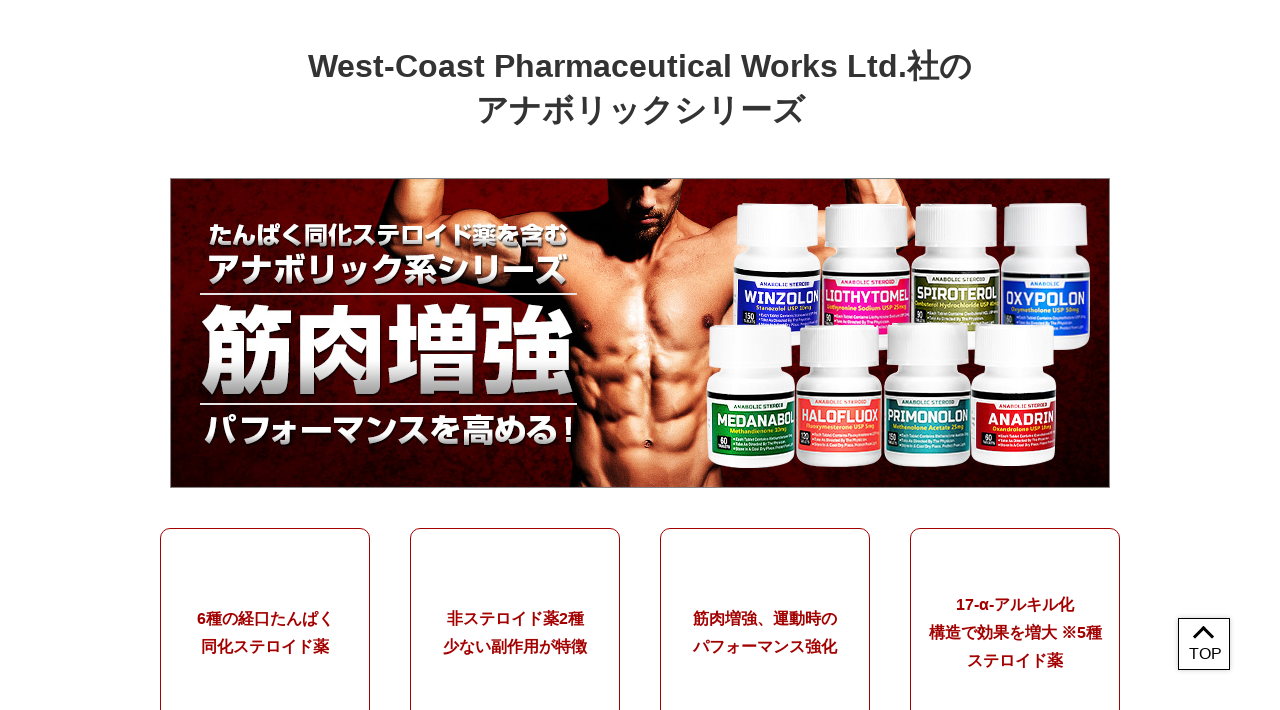

--- FILE ---
content_type: text/html; charset=UTF-8
request_url: https://idg9.r1u.co/products/anabolic_series/
body_size: 11859
content:
<!DOCTYPE html>
<html lang="ja">
<head>
	<title>
	医薬品・美容品・サプリメントの個人輸入卸専門　First Trade Ltd.ファーストトレード	</title>
	<meta name="robots" content="noindex,nofollow,noarchive" />
	<!-- viewport 設定 -->
	<meta name="viewport" content="width=device-width,initial-scale=1,user-scalable=yes">

	<!-- css 設定 -->
	<link rel="stylesheet" href="https://cdn.jsdelivr.net/npm/swiper@latest/swiper-bundle.min.css">
	<link rel="stylesheet" href="/wp-content/themes/prmall-wp-theme/style.css">
	<link rel="stylesheet" href="/wp-content/themes/prmall-wp-theme/include.css">
	

	<style>
		.top-list ul li{
			border: 1px solid #a30000;
		}
		.top-list ul li p {
			color: #a30000;
			text-align: center;
		}
		
		
				
		.bt-area,.footer-bt-area{
						background-color: rgba(163, 0, 0, 0.15);
					}
		
		.bt-area ul li a{
			background-color:#FFF;
			border: solid 1px #a30000;
		}
		.bt-area ul li a::before{
			background-color: #a30000;
		}
		.bt-area ul li a::after{
			background-color: #a30000;
			border-left: 5px solid #FFF;
		}
		.bt-area ul li a:hover{
			border: solid 1px #FFF;
			background-color: #a30000;
			color: #FFF;
		}
		.bt-area ul li a:hover:before{
			background: #FFF;
		}
		.bt-area ul li a:hover:after {  
			background-color: #FFF;
			border-left: 5px solid #a30000;
		}
		.footer-bt-area ul li a{
			background-color:#FFF;
			border: solid 1px #a30000;
		}
		.footer-bt-area ul li a::before{
			background-color: #a30000;
		}
		.footer-bt-area ul li a::after{
			background-color: #a30000;
			border-left: 5px solid #FFF;
		}
		.footer-bt-area ul li a:hover{
			border: solid 1px #FFF;
			background-color: #a30000;
			color: #FFF;
		}
		.footer-bt-area ul li a:hover:before{
			background: #FFF;
		}
		.footer-bt-area ul li a:hover:after {  
			background-color: #FFF;
			border-left: 5px solid #a30000;
		}

		.h1-area{
			background-color: #a30000;
		}

		.h1-area h1{
			color: #FFF;
		}
		.lineup-area{
			background: url("/wp-content/themes/prmall-wp-theme/common/images/lineup-area-bg.png");
			background-color: rgba(163, 0, 0, 0.30);
		}
		.lineup-area h4{
			color: #a30000;
		}
		.lineup-area h4::after {
			background-color: #a30000;
		}
		.product-area:nth-child(even){
			margin-bottom: 0;
		}
		.product-area:nth-child(odd){
						background-color: rgba(163, 0, 0, 0.07);
						margin-bottom: 0;
		}

		.product-area .col h2{
			color: #a30000;
		}
		.feature-area .feature-direction .col h4{
			color: #a30000;
		}
		.feature-area .osusume .col .list-area dl dt{
			color: #a30000;
		}
		.concept-area h4{
			background-color: #a30000;
		}
		footer{
			background-color: #a30000;
		}

		footer p{
			color: #FFF;
		}
	</style>
	
	
    <meta name='robots' content='max-image-preview:large' />
<link rel="alternate" title="oEmbed (JSON)" type="application/json+oembed" href="https://idg9.r1u.co/wp-json/oembed/1.0/embed?url=https%3A%2F%2Fidg9.r1u.co%2Fproducts%2Fanabolic_series%2F" />
<link rel="alternate" title="oEmbed (XML)" type="text/xml+oembed" href="https://idg9.r1u.co/wp-json/oembed/1.0/embed?url=https%3A%2F%2Fidg9.r1u.co%2Fproducts%2Fanabolic_series%2F&#038;format=xml" />
<style id='wp-img-auto-sizes-contain-inline-css' type='text/css'>
img:is([sizes=auto i],[sizes^="auto," i]){contain-intrinsic-size:3000px 1500px}
/*# sourceURL=wp-img-auto-sizes-contain-inline-css */
</style>
<style id='wp-emoji-styles-inline-css' type='text/css'>

	img.wp-smiley, img.emoji {
		display: inline !important;
		border: none !important;
		box-shadow: none !important;
		height: 1em !important;
		width: 1em !important;
		margin: 0 0.07em !important;
		vertical-align: -0.1em !important;
		background: none !important;
		padding: 0 !important;
	}
/*# sourceURL=wp-emoji-styles-inline-css */
</style>
<style id='wp-block-library-inline-css' type='text/css'>
:root{--wp-block-synced-color:#7a00df;--wp-block-synced-color--rgb:122,0,223;--wp-bound-block-color:var(--wp-block-synced-color);--wp-editor-canvas-background:#ddd;--wp-admin-theme-color:#007cba;--wp-admin-theme-color--rgb:0,124,186;--wp-admin-theme-color-darker-10:#006ba1;--wp-admin-theme-color-darker-10--rgb:0,107,160.5;--wp-admin-theme-color-darker-20:#005a87;--wp-admin-theme-color-darker-20--rgb:0,90,135;--wp-admin-border-width-focus:2px}@media (min-resolution:192dpi){:root{--wp-admin-border-width-focus:1.5px}}.wp-element-button{cursor:pointer}:root .has-very-light-gray-background-color{background-color:#eee}:root .has-very-dark-gray-background-color{background-color:#313131}:root .has-very-light-gray-color{color:#eee}:root .has-very-dark-gray-color{color:#313131}:root .has-vivid-green-cyan-to-vivid-cyan-blue-gradient-background{background:linear-gradient(135deg,#00d084,#0693e3)}:root .has-purple-crush-gradient-background{background:linear-gradient(135deg,#34e2e4,#4721fb 50%,#ab1dfe)}:root .has-hazy-dawn-gradient-background{background:linear-gradient(135deg,#faaca8,#dad0ec)}:root .has-subdued-olive-gradient-background{background:linear-gradient(135deg,#fafae1,#67a671)}:root .has-atomic-cream-gradient-background{background:linear-gradient(135deg,#fdd79a,#004a59)}:root .has-nightshade-gradient-background{background:linear-gradient(135deg,#330968,#31cdcf)}:root .has-midnight-gradient-background{background:linear-gradient(135deg,#020381,#2874fc)}:root{--wp--preset--font-size--normal:16px;--wp--preset--font-size--huge:42px}.has-regular-font-size{font-size:1em}.has-larger-font-size{font-size:2.625em}.has-normal-font-size{font-size:var(--wp--preset--font-size--normal)}.has-huge-font-size{font-size:var(--wp--preset--font-size--huge)}.has-text-align-center{text-align:center}.has-text-align-left{text-align:left}.has-text-align-right{text-align:right}.has-fit-text{white-space:nowrap!important}#end-resizable-editor-section{display:none}.aligncenter{clear:both}.items-justified-left{justify-content:flex-start}.items-justified-center{justify-content:center}.items-justified-right{justify-content:flex-end}.items-justified-space-between{justify-content:space-between}.screen-reader-text{border:0;clip-path:inset(50%);height:1px;margin:-1px;overflow:hidden;padding:0;position:absolute;width:1px;word-wrap:normal!important}.screen-reader-text:focus{background-color:#ddd;clip-path:none;color:#444;display:block;font-size:1em;height:auto;left:5px;line-height:normal;padding:15px 23px 14px;text-decoration:none;top:5px;width:auto;z-index:100000}html :where(.has-border-color){border-style:solid}html :where([style*=border-top-color]){border-top-style:solid}html :where([style*=border-right-color]){border-right-style:solid}html :where([style*=border-bottom-color]){border-bottom-style:solid}html :where([style*=border-left-color]){border-left-style:solid}html :where([style*=border-width]){border-style:solid}html :where([style*=border-top-width]){border-top-style:solid}html :where([style*=border-right-width]){border-right-style:solid}html :where([style*=border-bottom-width]){border-bottom-style:solid}html :where([style*=border-left-width]){border-left-style:solid}html :where(img[class*=wp-image-]){height:auto;max-width:100%}:where(figure){margin:0 0 1em}html :where(.is-position-sticky){--wp-admin--admin-bar--position-offset:var(--wp-admin--admin-bar--height,0px)}@media screen and (max-width:600px){html :where(.is-position-sticky){--wp-admin--admin-bar--position-offset:0px}}

/*# sourceURL=wp-block-library-inline-css */
</style><style id='global-styles-inline-css' type='text/css'>
:root{--wp--preset--aspect-ratio--square: 1;--wp--preset--aspect-ratio--4-3: 4/3;--wp--preset--aspect-ratio--3-4: 3/4;--wp--preset--aspect-ratio--3-2: 3/2;--wp--preset--aspect-ratio--2-3: 2/3;--wp--preset--aspect-ratio--16-9: 16/9;--wp--preset--aspect-ratio--9-16: 9/16;--wp--preset--color--black: #000000;--wp--preset--color--cyan-bluish-gray: #abb8c3;--wp--preset--color--white: #ffffff;--wp--preset--color--pale-pink: #f78da7;--wp--preset--color--vivid-red: #cf2e2e;--wp--preset--color--luminous-vivid-orange: #ff6900;--wp--preset--color--luminous-vivid-amber: #fcb900;--wp--preset--color--light-green-cyan: #7bdcb5;--wp--preset--color--vivid-green-cyan: #00d084;--wp--preset--color--pale-cyan-blue: #8ed1fc;--wp--preset--color--vivid-cyan-blue: #0693e3;--wp--preset--color--vivid-purple: #9b51e0;--wp--preset--gradient--vivid-cyan-blue-to-vivid-purple: linear-gradient(135deg,rgb(6,147,227) 0%,rgb(155,81,224) 100%);--wp--preset--gradient--light-green-cyan-to-vivid-green-cyan: linear-gradient(135deg,rgb(122,220,180) 0%,rgb(0,208,130) 100%);--wp--preset--gradient--luminous-vivid-amber-to-luminous-vivid-orange: linear-gradient(135deg,rgb(252,185,0) 0%,rgb(255,105,0) 100%);--wp--preset--gradient--luminous-vivid-orange-to-vivid-red: linear-gradient(135deg,rgb(255,105,0) 0%,rgb(207,46,46) 100%);--wp--preset--gradient--very-light-gray-to-cyan-bluish-gray: linear-gradient(135deg,rgb(238,238,238) 0%,rgb(169,184,195) 100%);--wp--preset--gradient--cool-to-warm-spectrum: linear-gradient(135deg,rgb(74,234,220) 0%,rgb(151,120,209) 20%,rgb(207,42,186) 40%,rgb(238,44,130) 60%,rgb(251,105,98) 80%,rgb(254,248,76) 100%);--wp--preset--gradient--blush-light-purple: linear-gradient(135deg,rgb(255,206,236) 0%,rgb(152,150,240) 100%);--wp--preset--gradient--blush-bordeaux: linear-gradient(135deg,rgb(254,205,165) 0%,rgb(254,45,45) 50%,rgb(107,0,62) 100%);--wp--preset--gradient--luminous-dusk: linear-gradient(135deg,rgb(255,203,112) 0%,rgb(199,81,192) 50%,rgb(65,88,208) 100%);--wp--preset--gradient--pale-ocean: linear-gradient(135deg,rgb(255,245,203) 0%,rgb(182,227,212) 50%,rgb(51,167,181) 100%);--wp--preset--gradient--electric-grass: linear-gradient(135deg,rgb(202,248,128) 0%,rgb(113,206,126) 100%);--wp--preset--gradient--midnight: linear-gradient(135deg,rgb(2,3,129) 0%,rgb(40,116,252) 100%);--wp--preset--font-size--small: 13px;--wp--preset--font-size--medium: 20px;--wp--preset--font-size--large: 36px;--wp--preset--font-size--x-large: 42px;--wp--preset--spacing--20: 0.44rem;--wp--preset--spacing--30: 0.67rem;--wp--preset--spacing--40: 1rem;--wp--preset--spacing--50: 1.5rem;--wp--preset--spacing--60: 2.25rem;--wp--preset--spacing--70: 3.38rem;--wp--preset--spacing--80: 5.06rem;--wp--preset--shadow--natural: 6px 6px 9px rgba(0, 0, 0, 0.2);--wp--preset--shadow--deep: 12px 12px 50px rgba(0, 0, 0, 0.4);--wp--preset--shadow--sharp: 6px 6px 0px rgba(0, 0, 0, 0.2);--wp--preset--shadow--outlined: 6px 6px 0px -3px rgb(255, 255, 255), 6px 6px rgb(0, 0, 0);--wp--preset--shadow--crisp: 6px 6px 0px rgb(0, 0, 0);}:where(.is-layout-flex){gap: 0.5em;}:where(.is-layout-grid){gap: 0.5em;}body .is-layout-flex{display: flex;}.is-layout-flex{flex-wrap: wrap;align-items: center;}.is-layout-flex > :is(*, div){margin: 0;}body .is-layout-grid{display: grid;}.is-layout-grid > :is(*, div){margin: 0;}:where(.wp-block-columns.is-layout-flex){gap: 2em;}:where(.wp-block-columns.is-layout-grid){gap: 2em;}:where(.wp-block-post-template.is-layout-flex){gap: 1.25em;}:where(.wp-block-post-template.is-layout-grid){gap: 1.25em;}.has-black-color{color: var(--wp--preset--color--black) !important;}.has-cyan-bluish-gray-color{color: var(--wp--preset--color--cyan-bluish-gray) !important;}.has-white-color{color: var(--wp--preset--color--white) !important;}.has-pale-pink-color{color: var(--wp--preset--color--pale-pink) !important;}.has-vivid-red-color{color: var(--wp--preset--color--vivid-red) !important;}.has-luminous-vivid-orange-color{color: var(--wp--preset--color--luminous-vivid-orange) !important;}.has-luminous-vivid-amber-color{color: var(--wp--preset--color--luminous-vivid-amber) !important;}.has-light-green-cyan-color{color: var(--wp--preset--color--light-green-cyan) !important;}.has-vivid-green-cyan-color{color: var(--wp--preset--color--vivid-green-cyan) !important;}.has-pale-cyan-blue-color{color: var(--wp--preset--color--pale-cyan-blue) !important;}.has-vivid-cyan-blue-color{color: var(--wp--preset--color--vivid-cyan-blue) !important;}.has-vivid-purple-color{color: var(--wp--preset--color--vivid-purple) !important;}.has-black-background-color{background-color: var(--wp--preset--color--black) !important;}.has-cyan-bluish-gray-background-color{background-color: var(--wp--preset--color--cyan-bluish-gray) !important;}.has-white-background-color{background-color: var(--wp--preset--color--white) !important;}.has-pale-pink-background-color{background-color: var(--wp--preset--color--pale-pink) !important;}.has-vivid-red-background-color{background-color: var(--wp--preset--color--vivid-red) !important;}.has-luminous-vivid-orange-background-color{background-color: var(--wp--preset--color--luminous-vivid-orange) !important;}.has-luminous-vivid-amber-background-color{background-color: var(--wp--preset--color--luminous-vivid-amber) !important;}.has-light-green-cyan-background-color{background-color: var(--wp--preset--color--light-green-cyan) !important;}.has-vivid-green-cyan-background-color{background-color: var(--wp--preset--color--vivid-green-cyan) !important;}.has-pale-cyan-blue-background-color{background-color: var(--wp--preset--color--pale-cyan-blue) !important;}.has-vivid-cyan-blue-background-color{background-color: var(--wp--preset--color--vivid-cyan-blue) !important;}.has-vivid-purple-background-color{background-color: var(--wp--preset--color--vivid-purple) !important;}.has-black-border-color{border-color: var(--wp--preset--color--black) !important;}.has-cyan-bluish-gray-border-color{border-color: var(--wp--preset--color--cyan-bluish-gray) !important;}.has-white-border-color{border-color: var(--wp--preset--color--white) !important;}.has-pale-pink-border-color{border-color: var(--wp--preset--color--pale-pink) !important;}.has-vivid-red-border-color{border-color: var(--wp--preset--color--vivid-red) !important;}.has-luminous-vivid-orange-border-color{border-color: var(--wp--preset--color--luminous-vivid-orange) !important;}.has-luminous-vivid-amber-border-color{border-color: var(--wp--preset--color--luminous-vivid-amber) !important;}.has-light-green-cyan-border-color{border-color: var(--wp--preset--color--light-green-cyan) !important;}.has-vivid-green-cyan-border-color{border-color: var(--wp--preset--color--vivid-green-cyan) !important;}.has-pale-cyan-blue-border-color{border-color: var(--wp--preset--color--pale-cyan-blue) !important;}.has-vivid-cyan-blue-border-color{border-color: var(--wp--preset--color--vivid-cyan-blue) !important;}.has-vivid-purple-border-color{border-color: var(--wp--preset--color--vivid-purple) !important;}.has-vivid-cyan-blue-to-vivid-purple-gradient-background{background: var(--wp--preset--gradient--vivid-cyan-blue-to-vivid-purple) !important;}.has-light-green-cyan-to-vivid-green-cyan-gradient-background{background: var(--wp--preset--gradient--light-green-cyan-to-vivid-green-cyan) !important;}.has-luminous-vivid-amber-to-luminous-vivid-orange-gradient-background{background: var(--wp--preset--gradient--luminous-vivid-amber-to-luminous-vivid-orange) !important;}.has-luminous-vivid-orange-to-vivid-red-gradient-background{background: var(--wp--preset--gradient--luminous-vivid-orange-to-vivid-red) !important;}.has-very-light-gray-to-cyan-bluish-gray-gradient-background{background: var(--wp--preset--gradient--very-light-gray-to-cyan-bluish-gray) !important;}.has-cool-to-warm-spectrum-gradient-background{background: var(--wp--preset--gradient--cool-to-warm-spectrum) !important;}.has-blush-light-purple-gradient-background{background: var(--wp--preset--gradient--blush-light-purple) !important;}.has-blush-bordeaux-gradient-background{background: var(--wp--preset--gradient--blush-bordeaux) !important;}.has-luminous-dusk-gradient-background{background: var(--wp--preset--gradient--luminous-dusk) !important;}.has-pale-ocean-gradient-background{background: var(--wp--preset--gradient--pale-ocean) !important;}.has-electric-grass-gradient-background{background: var(--wp--preset--gradient--electric-grass) !important;}.has-midnight-gradient-background{background: var(--wp--preset--gradient--midnight) !important;}.has-small-font-size{font-size: var(--wp--preset--font-size--small) !important;}.has-medium-font-size{font-size: var(--wp--preset--font-size--medium) !important;}.has-large-font-size{font-size: var(--wp--preset--font-size--large) !important;}.has-x-large-font-size{font-size: var(--wp--preset--font-size--x-large) !important;}
/*# sourceURL=global-styles-inline-css */
</style>

<style id='classic-theme-styles-inline-css' type='text/css'>
/*! This file is auto-generated */
.wp-block-button__link{color:#fff;background-color:#32373c;border-radius:9999px;box-shadow:none;text-decoration:none;padding:calc(.667em + 2px) calc(1.333em + 2px);font-size:1.125em}.wp-block-file__button{background:#32373c;color:#fff;text-decoration:none}
/*# sourceURL=/wp-includes/css/classic-themes.min.css */
</style>
<link rel='stylesheet' id='trp-floater-language-switcher-style-css' href='https://idg9.r1u.co/wp-content/plugins/translatepress-multilingual/assets/css/trp-floater-language-switcher.css?ver=2.9.0' type='text/css' media='all' />
<link rel='stylesheet' id='trp-language-switcher-style-css' href='https://idg9.r1u.co/wp-content/plugins/translatepress-multilingual/assets/css/trp-language-switcher.css?ver=2.9.0' type='text/css' media='all' />
<link rel="https://api.w.org/" href="https://idg9.r1u.co/wp-json/" /><link rel="alternate" title="JSON" type="application/json" href="https://idg9.r1u.co/wp-json/wp/v2/posts/1320" /><link rel="EditURI" type="application/rsd+xml" title="RSD" href="https://idg9.r1u.co/xmlrpc.php?rsd" />
<meta name="generator" content="WordPress 6.9" />
<link rel="canonical" href="https://idg9.r1u.co/products/anabolic_series/" />
<link rel='shortlink' href='https://idg9.r1u.co/?p=1320' />
<link rel="alternate" hreflang="ja" href="https://idg9.r1u.co/products/anabolic_series/"/>
<link rel="alternate" hreflang="en-US" href="https://idg9.r1u.co/en/products/anabolic_series/"/>
<link rel="alternate" hreflang="en" href="https://idg9.r1u.co/en/products/anabolic_series/"/>
<link rel="icon" href="https://idg9.r1u.co/wp-content/uploads/2024/05/cropped-faviconロゴ512x512-32x32.png" sizes="32x32" />
<link rel="icon" href="https://idg9.r1u.co/wp-content/uploads/2024/05/cropped-faviconロゴ512x512-192x192.png" sizes="192x192" />
<link rel="apple-touch-icon" href="https://idg9.r1u.co/wp-content/uploads/2024/05/cropped-faviconロゴ512x512-180x180.png" />
<meta name="msapplication-TileImage" content="https://idg9.r1u.co/wp-content/uploads/2024/05/cropped-faviconロゴ512x512-270x270.png" />
</head>

<body>
	
	<div id="wrapper">
	
		<div class="top-Area">
			<div class="top-Area-in">

				<div class="top-description">
					<h1>West-Coast Pharmaceutical Works Ltd.社の<br class="pc">アナボリックシリーズ</h1>
				</div>




								
				<figure>
				<img width="940" height="310" src="https://idg9.r1u.co/wp-content/uploads/2023/11/anabolic_series940c.jpg" class="attachment-full size-full wp-post-image" alt="" decoding="async" fetchpriority="high" srcset="https://idg9.r1u.co/wp-content/uploads/2023/11/anabolic_series940c.jpg 940w, https://idg9.r1u.co/wp-content/uploads/2023/11/anabolic_series940c-300x99.jpg 300w, https://idg9.r1u.co/wp-content/uploads/2023/11/anabolic_series940c-768x253.jpg 768w" sizes="(max-width: 940px) 100vw, 940px" />				</figure>
				
				<div class="top-list">
					<ul>
						<li><p>6種の経口たんぱく<br class="pc">同化ステロイド薬</p></li>
						<li><p>非ステロイド薬2種<br class="pc">少ない副作用が特徴</p></li>
						<li><p>筋肉増強、運動時の<br class="pc">パフォーマンス強化</p></li>
						<li><p>17-α-アルキル化<br class="pc">構造で効果を増大 ※5種ステロイド薬</p></li>
					</ul>
				</div>
			</div>
		</div>
	
		<div class="bt-area">
			<ul>
								<li class="top-bt"><a href="#product">
					商品について					</a></li>
									<li class="top-bt"><a href="#feature">
						商品の特徴						</a></li>
							</ul>
		</div>
	
			
		<div class="menu-list" id="product">
		<div class="h2-area">
			<h2>
				商品について			</h2>
		</div>
		<div class="lineup-area">
			<h4>
				商品ラインナップ			</h4>
			<ul>
									<li ><a href="#product01">アナドリン10mg</a></li>
									<li ><a href="#product02">メダナボル10mg</a></li>
									<li ><a href="#product03">オキシポロン50mg</a></li>
									<li ><a href="#product04">ウィンゾロン10mg</a></li>
									<li ><a href="#product05">ハロフルオックス5mg</a></li>
									<li ><a href="#product06">プリモノロン25mg</a></li>
									<li ><a href="#product07">リオサイトメル25mcg</a></li>
									<li ><a href="#product08">スピロテロール40mcg</a></li>
							</ul>
		</div>
	</div>

		
		
				<div class="product-area" id="product01">
			<div class="col">

				<dl>
					<dt>
					<div class="swiper">
    <!-- Slider -->
    <div class="swiper slider slider-main" id="slider-1">
        <div class="swiper-wrapper">
                                <div class="swiper-slide">
                        <span>
                            <img src="https://idg9.r1u.co/wp-content/uploads/2023/11/anadrin640-1.jpg">
                        </span>
                    </div>
                    </div>
    </div>
    <!-- Thumbnail -->
    </div>


					</dt>
					<dd>
						<div class="txt-area">
															<span class="sub-title">Anadrin10mg</span>
														<h2>
								アナドリン10mg							</h2>
							<p>メーカー情報：West-Coast Pharmaceutical Works Ltd. / 内容量：60錠</p>
						</div>

												<div class="txt-area">
							<h3>
								商品説明							</h3>
							<p>アナドリンの成分、オキサンドロロンは蛋白同化男性化ステロイド剤と呼ばれる物質であり、いわゆる「筋肉増強剤」の一種です。<br />
「蛋白同化作用」によって、骨格筋を大きくさせ、筋力の強化と筋肉量の増加により運動能力を向上させることが示唆されます。</p>
						</div>
						
												<div class="txt-area">
							<h3>
								使用方法							</h3>
							<p>通常、成人に対して1日2.5～20mg（0.25～2錠）を2～4回に分けて服用します。<br />
※上記は、米国での用法・用量です。<br />
※本剤は、日本国内で適応がないため、服用前に必ず医師・歯科医師・薬剤師にご相談ください。</p>
						</div>
						

						<div class="txt-area"><h3>含有成分</h3><p>Oxandrolone 10mg</p>
<ul></ul></div>
						
												<div class="txt-area">
							<h3>
								使用上の注意								</h3>
							<p>本剤は、胃の調子を悪くすることがあるため、食後または軽食とともに服用してください。<br />
体力が消耗しているときに服用する場合には、たんぱく質の合成を高めるために、高たんぱく、高カロリーの食事を摂取するように心掛けてください。<br />
女性が本剤を服用した場合、声が変わることがあります。その際は、ただちに医師の診察をお受けください。<br />
妊娠中または妊娠の可能性のある方は、本剤の服用をお控えください。<br />
本剤の服用中にアルコールを飲むと、副作用である肝障害の危険性増大の可能性があるため、お控えください。</p>
<p>各種競技のドーピング対象薬物に指定されている場合があります。<br />
服用を止めても、体内から成分がなくなるまでにはある程度の時間がかかります。<br />
競技等への参加予定のある方は、その点ご留意ください。</p>
						</div>
						
					</dd>
				</dl>

			</div>
		</div>

		
		
		
				<div class="product-area" id="product02">
			<div class="col">

				<dl>
					<dt>
					<div class="swiper">
    <!-- Slider -->
    <div class="swiper slider slider-main" id="slider-2">
        <div class="swiper-wrapper">
                                <div class="swiper-slide">
                        <span>
                            <img src="https://idg9.r1u.co/wp-content/uploads/2023/11/medanabol640-1.jpg">
                        </span>
                    </div>
                    </div>
    </div>
    <!-- Thumbnail -->
    </div>


					</dt>
					<dd>
						<div class="txt-area">
															<span class="sub-title">Medanabol10mg</span>
														<h2>
								メダナボル10mg							</h2>
							<p>メーカー情報：West-Coast Pharmaceutical Works Ltd. / 内容量：60錠</p>
						</div>

												<div class="txt-area">
							<h3>
								商品説明							</h3>
							<p>メダナボルの成分、メタンジエノンは経口のたんぱく同化ステロイド薬です。<br />
アナボリックステロイドは、タンパク同化効果がある男性ホルモン・テストステロンの作用を強めるため人工的に開発された男性ホルモン類似物質で、摂取したタンパク質を筋肉に変える働きにより、通常よりも高い筋肉増強効果や、脂肪燃焼効果が得られるとされています。</p>
						</div>
						
												<div class="txt-area">
							<h3>
								使用方法							</h3>
							<p>通常、1日10mg（1錠）の服用から始めて、徐々に1日40mg（4錠）まで増量します。<br />
1日100mg（10錠）を服用する例もありますが、副作用が顕著に現れます。<br />
※本剤は、日本国内で適応がないため、服用前に必ず医師・歯科医師・薬剤師にご相談ください。</p>
						</div>
						

						<div class="txt-area"><h3>含有成分</h3><p>Methandienone 10mg</p>
<ul></ul></div>
						
												<div class="txt-area">
							<h3>
								使用上の注意								</h3>
							<p>本剤は、胃の調子を悪くすることがあるため、食後または軽食とともに服用してください。<br />
体力が消耗しているときに服用する場合には、たんぱく質の合成を高めるために、高たんぱく、高カロリーの食事を摂取するように心掛けてください。<br />
女性が本剤を服用した場合、声が変わることがあります。その際は、ただちに医師の診察をお受けください。<br />
妊娠中または妊娠の可能性のある方は、本剤の服用をお控えください。<br />
本剤の服用中にアルコールを飲むと、副作用である肝障害の危険性増大の可能性があるため、お控えください。</p>
<p>各種競技のドーピング対象薬物に指定されている場合があります。<br />
服用を止めても、体内から成分がなくなるまでにはある程度の時間がかかります。<br />
競技等への参加予定のある方は、その点ご留意ください。</p>
						</div>
						
					</dd>
				</dl>

			</div>
		</div>

		
		
		
				<div class="product-area" id="product03">
			<div class="col">

				<dl>
					<dt>
					<div class="swiper">
    <!-- Slider -->
    <div class="swiper slider slider-main" id="slider-3">
        <div class="swiper-wrapper">
                                <div class="swiper-slide">
                        <span>
                            <img src="https://idg9.r1u.co/wp-content/uploads/2023/11/oxypolon640b-1.jpg">
                        </span>
                    </div>
                    </div>
    </div>
    <!-- Thumbnail -->
    </div>


					</dt>
					<dd>
						<div class="txt-area">
															<span class="sub-title">Oxypolon50mg</span>
														<h2>
								オキシポロン50mg							</h2>
							<p>メーカー情報：West-Coast Pharmaceutical Works Ltd. / 内容量：60錠</p>
						</div>

												<div class="txt-area">
							<h3>
								商品説明							</h3>
							<p>オキシボロンの成分、オキシメトロンは経口のたんぱく同化ステロイド薬です。<br />
オキシメトロンには、慢性の腎臓病や、がん、けが、やけどによる体力の著しい消耗を改善する作用や、赤血球を増加し貧血等を改善する作用、カルシウムの排泄を減らし骨がもろくなるのを防ぐ作用があります。</p>
						</div>
						
												<div class="txt-area">
							<h3>
								使用方法							</h3>
							<p>成人に対し、1日あたり1～5mg/kgが推奨用量となります。<br />
通常、有効とされる用量は、1日あたり1～2mg/kgですが、必要に応じ用量の増減をしてください。<br />
即効性はないため、効果を得るには3～6ヶ月の使用が必要となります。<br />
※上記は、米国での用法・用量です。<br />
※本剤は、日本国内で適応がないため、服用前に必ず医師・歯科医師・薬剤師にご相談ください。</p>
						</div>
						

						<div class="txt-area"><h3>含有成分</h3><p>Oxymetholone 50mg</p>
<ul></ul></div>
						
												<div class="txt-area">
							<h3>
								使用上の注意								</h3>
							<p>本剤は、胃の調子を悪くすることがあるため、食後または軽食とともに服用してください。<br />
体力が消耗しているときに服用する場合には、たんぱく質の合成を高めるために、高たんぱく、高カロリーの食事を摂取するように心掛けてください。<br />
女性が本剤を服用した場合、声が変わることがあります。その際は、ただちに医師の診察をお受けください。<br />
妊娠中または妊娠の可能性のある方は、本剤の服用をお控えください。<br />
本剤の服用中にアルコールを飲むと、副作用である肝障害の危険性増大の可能性があるため、お控えください。</p>
<p>各種競技のドーピング対象薬物に指定されている場合があります。<br />
服用を止めても、体内から成分がなくなるまでにはある程度の時間がかかります。<br />
競技等への参加予定のある方は、その点ご留意ください。</p>
						</div>
						
					</dd>
				</dl>

			</div>
		</div>

		
		
		
				<div class="product-area" id="product04">
			<div class="col">

				<dl>
					<dt>
					<div class="swiper">
    <!-- Slider -->
    <div class="swiper slider slider-main" id="slider-4">
        <div class="swiper-wrapper">
                                <div class="swiper-slide">
                        <span>
                            <img src="https://idg9.r1u.co/wp-content/uploads/2023/11/winzolon640-1.jpg">
                        </span>
                    </div>
                    </div>
    </div>
    <!-- Thumbnail -->
    </div>


					</dt>
					<dd>
						<div class="txt-area">
															<span class="sub-title">Winzolon10mg</span>
														<h2>
								ウィンゾロン10mg							</h2>
							<p>メーカー情報：West-Coast Pharmaceutical Works Ltd. / 内容量：150錠</p>
						</div>

												<div class="txt-area">
							<h3>
								商品説明							</h3>
							<p>ウィンゾロンの成分、スタノゾロールはアナボリックステロイドと呼ばれる蛋白同化作用を有するステロイドホルモン剤です。<br />
蛋白同化作用とは、すなわちタンパク質の合成を促進する作用のことで、蛋白を細胞内組織に変えていくことによって、筋肉量を増やし筋力を増強していきます。</p>
						</div>
						
												<div class="txt-area">
							<h3>
								使用方法							</h3>
							<p>通常、1日20～30mg（2～3錠）を経口投与する。<br />
貧血、閉経後女性の乳癌、代謝疾患、骨粗鬆症の治療には、1日50mg（5錠）を2～3週間経口投与する。<br />
※本剤は、日本国内で適応がないため、服用前に必ず医師・歯科医師・薬剤師にご相談ください。</p>
						</div>
						

						<div class="txt-area"><h3>含有成分</h3><p>Stanozolol 10mg</p>
<ul></ul></div>
						
												<div class="txt-area">
							<h3>
								使用上の注意								</h3>
							<p>本剤は、胃の調子を悪くすることがあるため、食後または軽食とともに服用してください。<br />
体力が消耗しているときに服用する場合には、たんぱく質の合成を高めるために、高たんぱく、高カロリーの食事を摂取するように心掛けてください。<br />
女性が本剤を服用した場合、声が変わることがあります。その際は、ただちに医師の診察をお受けください。<br />
妊娠中または妊娠の可能性のある方は、本剤の服用をお控えください。<br />
本剤の服用中にアルコールを飲むと、副作用である肝障害の危険性増大の可能性があるため、お控えください。</p>
<p>各種競技のドーピング対象薬物に指定されている場合があります。<br />
服用を止めても、体内から成分がなくなるまでにはある程度の時間がかかります。<br />
競技等への参加予定のある方は、その点ご留意ください。</p>
						</div>
						
					</dd>
				</dl>

			</div>
		</div>

		
		
		
				<div class="product-area" id="product05">
			<div class="col">

				<dl>
					<dt>
					<div class="swiper">
    <!-- Slider -->
    <div class="swiper slider slider-main" id="slider-5">
        <div class="swiper-wrapper">
                                <div class="swiper-slide">
                        <span>
                            <img src="https://idg9.r1u.co/wp-content/uploads/2023/11/halofluox640-1.jpg">
                        </span>
                    </div>
                    </div>
    </div>
    <!-- Thumbnail -->
    </div>


					</dt>
					<dd>
						<div class="txt-area">
															<span class="sub-title">Halofluox5mg</span>
														<h2>
								ハロフルオックス5mg							</h2>
							<p>メーカー情報：West-Coast Pharmaceutical Works Ltd. / 内容量：120錠</p>
						</div>

												<div class="txt-area">
							<h3>
								商品説明							</h3>
							<p>フルオキシメステロンを有効成分とする経口のたんぱく同化ステロイド薬です。この「たんぱく同化作用」によって、骨格筋を大きくし、筋力の強化と筋肉量の増加により運動能力を向上させることが示唆されています。男子性腺機能不全や、造精機能障害による男子不妊症や男子更年期症の治療にも使用される薬剤です。<br />
フルオキシメステロンは、男性ホルモン作用が強いのが特徴で、ラットを用いた試験では、貯精嚢の重量を、メチルテストステロンの7.5～9.5倍増加させる結果が出ました。</p>
						</div>
						
												<div class="txt-area">
							<h3>
								使用方法							</h3>
							<p>フルオキシメステロンとして通常成人1日2～5mg（0.4～1錠）を1～2回に分割経口投与する。<br />
なお、症状により適宜増減する。</p>
						</div>
						

						<div class="txt-area"><h3>含有成分</h3><p>Fluoxymesterone USP 5mg<br />
フルオキシメステロン 米国薬局方 5mg</p>
<ul></ul></div>
						
												<div class="txt-area">
							<h3>
								使用上の注意								</h3>
							<p>本剤を服用する場合は、定期的に前立腺の検査をお受けください。<br />
高齢者ではアンドロゲン依存性腫瘍が潜在している恐れがありますので、慎重に投与してください。<br />
高齢者ではナトリウム又は体液の貯留により、浮腫があらわれることがあります。また、高カルシウム血症があらわれることがありますので、慎重に投与してください。<br />
ワルファリンなどの抗凝血剤を使用している方は、本剤の服用により抗凝血効果が増強される恐れがありますのでご注意ください。<br />
直射日光の当たらない、30℃以下の涼しい場所で保管してください。<br />
各種競技のドーピング対象薬物に指定されている場合があります。<br />
服用を止めても、体内から成分がなくなるまでにはある程度の時間がかかります。<br />
競技等への参加予定のある方は、その点ご留意ください。</p>
						</div>
						
					</dd>
				</dl>

			</div>
		</div>

		
		
		
				<div class="product-area" id="product06">
			<div class="col">

				<dl>
					<dt>
					<div class="swiper">
    <!-- Slider -->
    <div class="swiper slider slider-main" id="slider-6">
        <div class="swiper-wrapper">
                                <div class="swiper-slide">
                        <span>
                            <img src="https://idg9.r1u.co/wp-content/uploads/2023/11/primonolon640-1.jpg">
                        </span>
                    </div>
                    </div>
    </div>
    <!-- Thumbnail -->
    </div>


					</dt>
					<dd>
						<div class="txt-area">
															<span class="sub-title">Primonolon25mg</span>
														<h2>
								プリモノロン25mg							</h2>
							<p>メーカー情報：West-Coast Pharmaceutical Works Ltd. / 内容量：150錠</p>
						</div>

												<div class="txt-area">
							<h3>
								商品説明							</h3>
							<p>メテノロン酢酸エステルを有効成分とする経口のたんぱく同化ステロイド薬です。メテノロン酢酸エステルは、日本国内で承認されているプリモボラン錠の有効成分。<br />
「たんぱく同化作用」によって、骨格筋を大きくし、筋力の強化と筋肉量の増加により運動能力を向上させることが示唆されています。<br />
慢性の腎臓病や、がん・けが・やけどなどによる著しい体力の消耗の改善などにも使用される薬剤です。</p>
						</div>
						
												<div class="txt-area">
							<h3>
								使用方法							</h3>
							<p>メテノロン酢酸エステルとして、通常、成人1日10～20mg（0.4～0.8錠）を2～3回に分割経口投与する。なお、年齢、症状により適宜増減する。</p>
						</div>
						

						<div class="txt-area"><h3>含有成分</h3><p>Methenolone Acetate 25mg<br />
メテノロン酢酸エステル 25mg</p>
<ul></ul></div>
						
												<div class="txt-area">
							<h3>
								使用上の注意								</h3>
							<p>飲み忘れに気付いた際は、思い出したときすぐに服用してください。ただし、次の服用時間が近いときは忘れた分の服用はしないでください。<br />
※2回分を一度に服用しないこと。</p>
<p>本剤は食後または軽食とともに服用してください。<br />
体力が消耗しているときに服用する場合には、たんぱく質の合成を高めるために高タンパク、高カロリー食を摂ってください。<br />
女性が本剤を服用した場合、声が変わることがありますので、その際は医師・薬剤師にご相談ください。<br />
妊娠中・妊娠の可能性のある方は、本剤を服用しないでください。<br />
本剤の服用中にアルコールを飲むと、副作用が強く出るのでお控えください。<br />
直射日光の当たらない、30℃以下の涼しい場所で保管してください。</p>
<p>各種競技のドーピング対象薬物に指定されている場合があります。<br />
服用を止めても、体内から成分がなくなるまでにはある程度の時間がかかります。<br />
競技等への参加予定のある方は、その点ご留意ください。</p>
						</div>
						
					</dd>
				</dl>

			</div>
		</div>

		
		
		
				<div class="product-area" id="product07">
			<div class="col">

				<dl>
					<dt>
					<div class="swiper">
    <!-- Slider -->
    <div class="swiper slider slider-main" id="slider-7">
        <div class="swiper-wrapper">
                                <div class="swiper-slide">
                        <span>
                            <img src="https://idg9.r1u.co/wp-content/uploads/2023/11/liothytomel640-1.jpg">
                        </span>
                    </div>
                    </div>
    </div>
    <!-- Thumbnail -->
    </div>


					</dt>
					<dd>
						<div class="txt-area">
															<span class="sub-title">Liothytomel25mcg</span>
														<h2>
								リオサイトメル25mcg							</h2>
							<p>メーカー情報：West-Coast Pharmaceutical Works Ltd. / 内容量：90錠</p>
						</div>

												<div class="txt-area">
							<h3>
								商品説明							</h3>
							<p>リオチロニンナトリウムを有効成分とする甲状腺ホルモン製剤です。非ステロイド薬ですので、ステロイド特有の副作用はありません。たんぱく質合成や脂質代謝を促進し、体温やエネルギー代謝を上げる働きがあります。<br />
リオチロニンナトリウムは、日本国内で承認されているチロナミン錠と同一の有効成分で、粘液水腫やクレチン症、慢性甲状腺炎などの治療に用いられる薬剤です。</p>
						</div>
						
												<div class="txt-area">
							<h3>
								使用方法							</h3>
							<p>リオチロニンナトリウムとして、通常成人初回量は1日5～25mcg（0.2～1錠）とし、1～2週間間隔で少しずつ増量する。<br />
維持量は1日25～75mcg（1～3錠）とする。なお、年齢、症状により適宜増減する。</p>
						</div>
						

						<div class="txt-area"><h3>含有成分</h3><p>Liothyronine sodium USP 25mcg<br />
リオチロニンナトリウム　米国薬局方 25mcg</p>
<ul></ul></div>
						
												<div class="txt-area">
							<h3>
								使用上の注意								</h3>
							<p>飲み忘れに気付いた際は、思い出したときすぐに服用してください。ただし、次の服用時間が近いときは忘れた分は服用しないでください。<br />
※2回分を一度に服用しないこと。</p>
<p>薬の効果発現は遅いですが長く持続するため、早く効かせたいと自己判断で勝手に服用量を増やさないでください。<br />
本剤はホルモン不足を補う薬ですので、医師の指示どおり長期に根気よく服用するようにしてください。<br />
アルミニウム含有制酸剤や鉄剤、カルシウム含有製剤と同時に本剤を服用すると効き目が弱くなるため、できるだけお控えください。<br />
直射日光の当たらない30℃以下の涼しい場所で保管してください。</p>
<p>各種競技のドーピング対象薬物に指定されている場合があります。<br />
服用を止めても、体内から成分がなくなるまでにはある程度の時間がかかります。<br />
競技等への参加予定のある方は、その点ご留意ください。</p>
						</div>
						
					</dd>
				</dl>

			</div>
		</div>

		
		
		
				<div class="product-area" id="product08">
			<div class="col">

				<dl>
					<dt>
					<div class="swiper">
    <!-- Slider -->
    <div class="swiper slider slider-main" id="slider-8">
        <div class="swiper-wrapper">
                                <div class="swiper-slide">
                        <span>
                            <img src="https://idg9.r1u.co/wp-content/uploads/2023/11/spiroterol640-1.jpg">
                        </span>
                    </div>
                    </div>
    </div>
    <!-- Thumbnail -->
    </div>


					</dt>
					<dd>
						<div class="txt-area">
															<span class="sub-title">Spiroterol40mcg</span>
														<h2>
								スピロテロール40mcg							</h2>
							<p>メーカー情報：West-Coast Pharmaceutical Works Ltd. / 内容量：90錠</p>
						</div>

												<div class="txt-area">
							<h3>
								商品説明							</h3>
							<p>クレンブテロール塩酸塩を有効成分とする気管支拡張薬です。非ステロイド薬ですので、ステロイド特有の副作用はありません。<br />
気管支を拡張する働きがあるため、より多くの酸素を吸収することができ、瞬発力アップなどパフォーマンスの向上が期待できます。<br />
また、交感神経を興奮させ、骨格筋の血管を拡張させる働きがあり、筋肉増強作用があります。<br />
クレンブテロール塩酸塩は、日本国内で承認されているスピロペント錠の有効成分で、気管支を拡げて呼吸を楽にするための薬剤です。</p>
						</div>
						
												<div class="txt-area">
							<h3>
								使用方法							</h3>
							<p><b>下記疾患の気道閉塞性障害に基づく呼吸困難など諸症状の緩解</b><br />
■気管支喘息、慢性気管支炎、肺気腫、急性気管支炎<br />
通常、成人には1回クレンブテロール塩酸塩として20mcg（0.5錠）を1日2回、朝及び就寝前に経口投与する。<br />
頓用として、通常、成人には1回クレンブテロール塩酸塩として20mcg（0.5錠）を経口投与する。<br />
なお、年齢、症状により適宜増減する。</p>
<p><b>下記疾患に伴う尿失禁</b><br />
■腹圧性尿失禁<br />
通常、成人には1回クレンブテロール塩酸塩として20mcg（0.5錠）を1日2回、朝及び夕に経口投与する。<br />
なお、年齢、症状により適宜増減する。ただし、60mcg（1.5錠）/日を上限とする。</p>
						</div>
						

						<div class="txt-area"><h3>含有成分</h3><p>Clenbuterol HCL USP 40mcg<br />
クレンブテロール塩酸塩　米国薬局方 40mcg</p>
<ul></ul></div>
						
												<div class="txt-area">
							<h3>
								使用上の注意								</h3>
							<p>飲み忘れに気付いた際は、思い出したときすぐに服用してください。ただし、次の服用時間が近いときは忘れた分は服用しないでください。<br />
※2回分を一度に服用しないこと。</p>
<p>吸入ステロイド薬を併用している方は、本剤の服用により症状の改善を感じても、吸入ステロイド薬を減量したり、中止したりしないでください。<br />
発作予防のために医師の指示どおり継続して服用してください。自己判断で勝手に量を増やしたり、中止したりしないでください。<br />
本剤の服用を始めた頃に手の震えや心臓がドキドキすることがあります。ほとんどの場合、続けていくうちに起こらなくなりますが、ひどい場合や症状が続く場合は医師または薬剤師にご相談ください。<br />
カテコールアミン製剤を使用している方は、本剤の服用をお控えください。<br />
直射日光の当たらない、30℃以下の涼しい場所で保管してください。</p>
<p>各種競技のドーピング対象薬物に指定されている場合があります。<br />
服用を止めても、体内から成分がなくなるまでにはある程度の時間がかかります。<br />
競技等への参加予定のある方は、その点ご留意ください。</p>
						</div>
						
					</dd>
				</dl>

			</div>
		</div>

		
		
		



		</script>

		
		<div class="feature-area" id="feature">
			
						<div class="top-area">
				<div class="h2-area">
					<h2>
						商品の特徴					</h2>
				</div>
			</div>
				
			
		
			<!-- 特徴メインstart -->
															<div class="top-area">
						
						

						<div class="main-img"><img src="https://idg9.r1u.co/wp-content/uploads/2023/11/anabolic_series740c.jpg" ></div>
					</div>
					

							
			
									<div class="feature-direction">
						<div class="col">
														<h4 >
								筋肉増強、パフォーマンス向上！<br>West-Coast Pharmaceutical Works Ltd.社<br class="pc">アナボリック系シリーズ							</h4>
														<div class="txt-area">
								<p>全8種の商品の特徴および有効成分は、下記の通りです</p>
							</div>
						</div>
					</div>
				
		
									<!-- 特徴メインend -->
	
		
			<div class="explanation-area">
			
				<!-- 特徴サブ -->
				
				
				
				<!-- 特徴リスト -->
														<div class="col"style="border:none;" id="sublist">
											<div class="component-list">
													<h6>6種の経口のたんぱく同化ステロイド薬</h6>
																			<div class="txt-area" >
								<p>「蛋白同化作用」によって、骨格筋を大きくし、筋力の強化と筋肉量の増加により運動能力を向上させます。さらに、17-α-アルキル化構造のため、より大きな効果を得ることができます（一部除く）。

たんぱく同化ステロイド薬は、けが・やけどなどによる著しい体力の消耗を改善。また、骨髄の機能を高めて赤血球を増やすことで貧血などを改善したり、カルシウムの排泄を減らすことで骨が脆くなるのも防ぎます。
※DHT由来</p>
							</div>
												<ul>
																								<li>
																					<figure><img src="https://idg9.r1u.co/wp-content/uploads/2023/11/anadrin640-1.jpg"></figure>
																															<h7>【筋肉増強】<br>アナドリン</h7>
																															<p>有効成分：オキサンドロロン10mg* <br><br>17-α-アルキル化構造で、効果増大！ 「筋肉増強剤」の一種「蛋白同化作用」によって、骨格筋を大きくさせ、筋力の強化と筋肉量の増加により運動能力を向上</p>
																			</li>
																	<li>
																					<figure><img src="https://idg9.r1u.co/wp-content/uploads/2023/11/medanabol640-1.jpg"></figure>
																															<h7>【筋肉増強】<br>メダナボル</h7>
																															<p>有効成分：メタンジエノン10mg<br><br>17-α-アルキル化構造で、効果増大！ 人工的に開発された男性ホルモン類似物質で、摂取したタンパク質を筋肉に変える働きにより、通常よりも高い筋肉増強効果や、脂肪燃焼効果</p>
																			</li>
																	<li>
																					<figure><img src="https://idg9.r1u.co/wp-content/uploads/2023/11/oxypolon640b-1.jpg"></figure>
																															<h7>【筋肉増強】<br>オキシポロン</h7>
																															<p>有効成分：オキシメトロン50mg*
<br><br>
17-α-アルキル化構造で、効果増大！
体力の著しい消耗を改善する作用や、赤血球を増加し貧血等を改善する作用、カルシウムの排泄を減らし骨がもろくなるのを防ぐ作用</p>
																			</li>
																	<li>
																					<figure><img src="https://idg9.r1u.co/wp-content/uploads/2023/11/winzolon640-1.jpg"></figure>
																															<h7>【筋肉増強】<br>ウィンゾロン</h7>
																															<p>有効成分：スタノゾロール 10mg*
<br><br>
17-α-アルキル化構造で、効果増大！
タンパク質の合成を促進する作用のことで、蛋白を細胞内組織に変えていくことによって、筋肉量を増やし筋力を増強</p>
																			</li>
																	<li>
																					<figure><img src="https://idg9.r1u.co/wp-content/uploads/2023/11/halofluox640-1.jpg"></figure>
																															<h7>【筋肉増強】<br>ハロフルオックス</h7>
																															<p>有効成分：フルオキシメステロン 米国薬局方 5mg*
<br><br>
17-α-アルキル化構造で、効果増大！
骨格筋を大きくし、筋力の強化と筋肉量の増加により運動能力を向上</p>
																			</li>
																	<li>
																					<figure><img src="https://idg9.r1u.co/wp-content/uploads/2023/11/primonolon640-1.jpg"></figure>
																															<h7>【筋肉増強】<br>プリモノロン</h7>
																															<p>有効成分：メテノロン酢酸エステル 25mg*
<br><br>
DHT由来のため、アロマターゼ酵素により代謝されず、女性化の副作用が少ない。（アロマターゼ阻害薬の併用不要）</p>
																			</li>
																					</ul>
					</div>
					</div>
										<div class="col"style="border:none;" id="sublist">
											<div class="component-list">
													<h6>副作用の少ない2種の非ステロイド薬</h6>
																			<div class="txt-area" >
								<p>ステロイド特有の副作用なしで、スポーツ時のパフォーマンス強化を図ることができます。</p>
							</div>
												<ul>
																								<li>
																					<figure><img src="https://idg9.r1u.co/wp-content/uploads/2023/11/liothytomel640-1.jpg"></figure>
																															<h7>【新陳代謝促進】<br>リオサイトメル</h7>
																															<p>有効成分：リオチロニンナトリウム　米国薬局方 25mcg
<br><br>
甲状腺ホルモン薬で、ステロイド特有の副作用はない。 たんぱく質合成促進や脂質代謝促進、体温やエネルギー代謝向上</p>
																			</li>
																	<li>
																					<figure><img src="https://idg9.r1u.co/wp-content/uploads/2023/11/spiroterol640-1.jpg"></figure>
																															<h7>【瞬発力アップ】<br>スピロテロール</h7>
																															<p>有効成分：クレンブテロール塩酸塩　米国薬局方 40mcg
<br><br>
β2刺激薬でステロイドではないので、ステロイド特有の副作用はなく、 交感神経興奮から闘争モードに。骨格筋の血管拡張や瞬発力アップ</p>
																			</li>
																					</ul>
					</div>
					</div>
											</div>
				
			<!-- FAQ -->
					
			<!-- おすすめポイント -->
										
							
			<!-- テーブルリスト -->
			
			<!-- インクルード -->



		
		</div>
	
		
		<div class="footer-bt-area">
			<ul>
				<li class="footer-bt"><a href="#product">
					商品について					</a></li>
									<li class="footer-bt"><a href="#feature">
						商品の特徴						</a></li>
							</ul>
		</div>

	
<div id="page_top">
    <a href="#">TOP</a>
</div>

<footer>
    <p>Copyright (c) First Trade Ltd. All Rights Reserved.</p>
</footer>

</div>
<!-- js 設定 -->
<script src="https://ajax.googleapis.com/ajax/libs/jquery/3.6.0/jquery.min.js"></script>
<script src="https://cdn.jsdelivr.net/npm/swiper@latest/swiper-bundle.min.js"></script>
<script src="/wp-content/themes/prmall-wp-theme/common/js/prmall.js"></script>


<script>
$(document).ready(function() {
    // スクロールアクション
    $('a[href^="#"]').click(function() {
        var adjust = 0;
        var speed = 400;
        var href = $(this).attr("href");
        var target = $(href == "#" || href == "" ? 'html' : href);
        var position = target.offset().top + adjust;
        $('body,html').animate({scrollTop: position}, speed, 'swing');
        return false;
    });

    // Swiper初期化
    function initThumbnailSwiper(index) {
        const thumbnailElement = $("#thumbnail-" + index);
        if (thumbnailElement.length) {
            return new Swiper("#thumbnail-" + index, {
                slidesPerView: 5,
                navigation: {
                    nextEl: "#next-" + index,
                    prevEl: "#prev-" + index,
                },
            });
        } else {
            return null;
        }
    }

    function initMainSwiper(index, thumbnailSwiper) {
        return new Swiper("#slider-" + index, {
            loop: true,
            effect: "fade",
            navigation: {
                nextEl: "#next-" + index,
                prevEl: "#prev-" + index,
            },
            thumbs: {
                swiper: thumbnailSwiper,
            },
            on: {
                reachEnd: function() {}
            }
        });
    }

    // Swiperのインスタンス生成
    var swiperCount = $(".swiper.slider").length;
    for (let i = 1; i <= swiperCount; i++) {
        const sliderThumbnail = initThumbnailSwiper(i);
        if (sliderThumbnail) {
            const mainSwiper = initMainSwiper(i, sliderThumbnail);
        }
    }
});


</script>


<template id="tp-language" data-tp-language="ja"></template><script type="speculationrules">
{"prefetch":[{"source":"document","where":{"and":[{"href_matches":"/*"},{"not":{"href_matches":["/wp-*.php","/wp-admin/*","/wp-content/uploads/*","/wp-content/*","/wp-content/plugins/*","/wp-content/themes/prmall-wp-theme/*","/*\\?(.+)"]}},{"not":{"selector_matches":"a[rel~=\"nofollow\"]"}},{"not":{"selector_matches":".no-prefetch, .no-prefetch a"}}]},"eagerness":"conservative"}]}
</script>
        <div id="trp-floater-ls" onclick="" data-no-translation class="trp-language-switcher-container trp-floater-ls-names trp-bottom-right trp-color-dark flags-full-names" >
            <div id="trp-floater-ls-current-language" class="trp-with-flags">

                <a href="#" class="trp-floater-ls-disabled-language trp-ls-disabled-language" onclick="event.preventDefault()">
					<img class="trp-flag-image" src="https://idg9.r1u.co/wp-content/plugins/translatepress-multilingual/assets/images/flags/ja.png" width="18" height="12" alt="ja" title="Japanese">Japanese				</a>

            </div>
            <div id="trp-floater-ls-language-list" class="trp-with-flags" >

                <div class="trp-language-wrap trp-language-wrap-bottom">                    <a href="https://idg9.r1u.co/en/products/anabolic_series/"
                         title="English">
          						  <img class="trp-flag-image" src="https://idg9.r1u.co/wp-content/plugins/translatepress-multilingual/assets/images/flags/en_US.png" width="18" height="12" alt="en_US" title="English">English					          </a>
                <a href="#" class="trp-floater-ls-disabled-language trp-ls-disabled-language" onclick="event.preventDefault()"><img class="trp-flag-image" src="https://idg9.r1u.co/wp-content/plugins/translatepress-multilingual/assets/images/flags/ja.png" width="18" height="12" alt="ja" title="Japanese">Japanese</a></div>            </div>
        </div>

    <script id="wp-emoji-settings" type="application/json">
{"baseUrl":"https://s.w.org/images/core/emoji/17.0.2/72x72/","ext":".png","svgUrl":"https://s.w.org/images/core/emoji/17.0.2/svg/","svgExt":".svg","source":{"concatemoji":"https://idg9.r1u.co/wp-includes/js/wp-emoji-release.min.js?ver=6.9"}}
</script>
<script type="module">
/* <![CDATA[ */
/*! This file is auto-generated */
const a=JSON.parse(document.getElementById("wp-emoji-settings").textContent),o=(window._wpemojiSettings=a,"wpEmojiSettingsSupports"),s=["flag","emoji"];function i(e){try{var t={supportTests:e,timestamp:(new Date).valueOf()};sessionStorage.setItem(o,JSON.stringify(t))}catch(e){}}function c(e,t,n){e.clearRect(0,0,e.canvas.width,e.canvas.height),e.fillText(t,0,0);t=new Uint32Array(e.getImageData(0,0,e.canvas.width,e.canvas.height).data);e.clearRect(0,0,e.canvas.width,e.canvas.height),e.fillText(n,0,0);const a=new Uint32Array(e.getImageData(0,0,e.canvas.width,e.canvas.height).data);return t.every((e,t)=>e===a[t])}function p(e,t){e.clearRect(0,0,e.canvas.width,e.canvas.height),e.fillText(t,0,0);var n=e.getImageData(16,16,1,1);for(let e=0;e<n.data.length;e++)if(0!==n.data[e])return!1;return!0}function u(e,t,n,a){switch(t){case"flag":return n(e,"\ud83c\udff3\ufe0f\u200d\u26a7\ufe0f","\ud83c\udff3\ufe0f\u200b\u26a7\ufe0f")?!1:!n(e,"\ud83c\udde8\ud83c\uddf6","\ud83c\udde8\u200b\ud83c\uddf6")&&!n(e,"\ud83c\udff4\udb40\udc67\udb40\udc62\udb40\udc65\udb40\udc6e\udb40\udc67\udb40\udc7f","\ud83c\udff4\u200b\udb40\udc67\u200b\udb40\udc62\u200b\udb40\udc65\u200b\udb40\udc6e\u200b\udb40\udc67\u200b\udb40\udc7f");case"emoji":return!a(e,"\ud83e\u1fac8")}return!1}function f(e,t,n,a){let r;const o=(r="undefined"!=typeof WorkerGlobalScope&&self instanceof WorkerGlobalScope?new OffscreenCanvas(300,150):document.createElement("canvas")).getContext("2d",{willReadFrequently:!0}),s=(o.textBaseline="top",o.font="600 32px Arial",{});return e.forEach(e=>{s[e]=t(o,e,n,a)}),s}function r(e){var t=document.createElement("script");t.src=e,t.defer=!0,document.head.appendChild(t)}a.supports={everything:!0,everythingExceptFlag:!0},new Promise(t=>{let n=function(){try{var e=JSON.parse(sessionStorage.getItem(o));if("object"==typeof e&&"number"==typeof e.timestamp&&(new Date).valueOf()<e.timestamp+604800&&"object"==typeof e.supportTests)return e.supportTests}catch(e){}return null}();if(!n){if("undefined"!=typeof Worker&&"undefined"!=typeof OffscreenCanvas&&"undefined"!=typeof URL&&URL.createObjectURL&&"undefined"!=typeof Blob)try{var e="postMessage("+f.toString()+"("+[JSON.stringify(s),u.toString(),c.toString(),p.toString()].join(",")+"));",a=new Blob([e],{type:"text/javascript"});const r=new Worker(URL.createObjectURL(a),{name:"wpTestEmojiSupports"});return void(r.onmessage=e=>{i(n=e.data),r.terminate(),t(n)})}catch(e){}i(n=f(s,u,c,p))}t(n)}).then(e=>{for(const n in e)a.supports[n]=e[n],a.supports.everything=a.supports.everything&&a.supports[n],"flag"!==n&&(a.supports.everythingExceptFlag=a.supports.everythingExceptFlag&&a.supports[n]);var t;a.supports.everythingExceptFlag=a.supports.everythingExceptFlag&&!a.supports.flag,a.supports.everything||((t=a.source||{}).concatemoji?r(t.concatemoji):t.wpemoji&&t.twemoji&&(r(t.twemoji),r(t.wpemoji)))});
//# sourceURL=https://idg9.r1u.co/wp-includes/js/wp-emoji-loader.min.js
/* ]]> */
</script>
</body>
</html>


--- FILE ---
content_type: text/css
request_url: https://idg9.r1u.co/wp-content/themes/prmall-wp-theme/style.css
body_size: 7100
content:
@charset "UTF-8";
/*
Theme Name: prmall-wp-theme
*/
html,
body,
div,
span,
applet,
object,
iframe,
h1,
h2,
h3,
h4,
h5,
h6,
p,
blockquote,
pre,
a,
abbr,
acronym,
address,
big,
cite,
code,
del,
dfn,
em,
img,
ins,
kbd,
q,
s,
samp,
small,
strike,
strong,
sub,
sup,
tt,
var,
b,
u,
i,
center,
dl,
dt,
dd,
ol,
ul,
li,
fieldset,
form,
label,
legend,
table,
caption,
tbody,
tfoot,
thead,
tr,
th,
td,
article,
aside,
canvas,
details,
embed,
figure,
figcaption,
footer,
header,
hgroup,
menu,
nav,
output,
ruby,
section,
summary,
time,
mark,
audio,
video {
  margin: 0;
  padding: 0;
  border: 0;
  font-size: 100%;
  font: inherit;
  vertical-align: baseline;
  box-sizing: border-box;
}

article,
aside,
details,
figcaption,
figure,
footer,
header,
hgroup,
menu,
nav,
section {
  display: block;
}

html {
  height: 100%;
}

body {
  font-family: "Noto Sans JP", sans-serif;
  font-weight: 400;
  width: 100%;
  height: 100%;
  position: relative;
  -webkit-text-size-adjust: 100%;
}

p {
  line-height: 180%;
  font-size: 16px;
  margin-bottom: 20px;
}
p strong {
  font-weight: 700;
}

small {
  font-size: 0.9rem;
  margin-top: 1em;
  line-height: 1.5;
  font-weight: 400;
  display: block;
}

a {
  color: #1122cc;
  text-decoration: underline;
  display: inline-block;
}

b {
  font-weight: 700;
  font-size: 110%;
}

ol,
ul {
  list-style: none;
}

blockquote,
q {
  quotes: none;
}

blockquote:before, blockquote:after {
  content: "";
  content: none;
}

q:before, q:after {
  content: "";
  content: none;
}

table {
  border-collapse: collapse;
  border-spacing: 0;
}

.tal {
  text-align: left !important;
}

.tar {
  text-align: right;
}

.tac {
  text-align: center;
}

.fz12 {
  font-size: 12px;
}

.fz16 {
  font-size: 16px;
}

.fz18 {
  font-size: 18px;
}

.red {
  color: #ff0000;
}

.black {
  color: #000;
}

.yellow {
  color: #ded437;
}

.bold {
  font-weight: 700;
}

.font-small {
  font-size: 80%;
}

.font-ssmall {
  font-size: 70% !important;
}

.mb80 {
  margin-bottom: 80px;
}

.pc {
  display: block;
}

.tab,
.sp,
.pcno {
  display: none;
}

.spno {
  display: block;
}

.index-top-area {
  padding: 50px 20px 10px;
  text-align: center;
  max-width: 1200px;
  margin: 0 auto;
}
.index-top-area h1 {
  font-size: 30px;
  margin-bottom: 20px;
}
.index-top-area .index-form {
  width: 60%;
  padding: 20px;
  background-color: #f5f5f5;
  border-radius: 10px;
  text-align: center;
  margin: 20px auto;
  border: solid 1px #ccc;
}
.index-top-area .index-form .screen-reader-text {
  font-size: 20px;
}
.index-top-area .index-form .submit-bt {
  font-size: 18px;
  padding: 0 10px;
}
.index-top-area .index-form .input {
  padding: 5px 10px;
  border: solid 1px #555;
  border-radius: 30px;
  box-sizing: border-box;
  margin-right: 20px;
}
.index-top-area .index-form input {
  font-size: 20px;
  padding: 0 10px;
}
.index-top-area .index-form p {
  text-align: center;
}
.index-top-area .index-form h2 {
  margin-top: 20px;
  font-size: 22px;
}

.footer-bt {
  width: 100%;
  padding: 20px;
  text-align: center;
}
.footer-bt a {
  padding: 10px 20px;
  border-radius: 4px;
  background-color: #255eac;
  color: #fff;
  text-decoration: none;
  border: solid 1px #255eac;
}
.footer-bt a:hover {
  color: #255eac;
  background: #fff;
  border: solid 1px #255eac;
}

.index-list {
  max-width: 1000px;
  margin: 0 auto;
  padding: 20px;
}
.index-list ul {
  display: flex;
  flex-flow: wrap;
}
.index-list ul a {
  display: flex;
  width: 48%;
}
.index-list ul li {
  width: 100%;
  padding: 10px;
  border: solid 1px #ccc;
  margin-bottom: 30px;
  text-align: left;
}
.index-list ul li img {
  width: 100%;
  height: auto;
}
.index-list ul li p {
  margin: 0;
  display: -webkit-box;
  -webkit-line-clamp: 2;
  -webkit-box-orient: vertical;
  overflow: hidden;
  text-overflow: ellipsis;
  max-height: 55px;
}
.index-list ul a:nth-child(even) {
  margin-left: 4%;
}
.index-list .pagination {
  padding: 20px 0;
  justify-content: center;
  align-items: center;
  flex-wrap: nowrap;
  width: 80%;
  margin: 0 auto;
  align-items: stretch;
  display: flex;
}
.index-list .pagination a {
  margin: 0;
  text-decoration: none;
  width: auto;
  color: #333;
}
.index-list .pagination li {
  width: 15%;
  margin: 0;
  list-style: none;
}
.index-list .pagination a:nth-child(even) {
  margin-left: 0;
}
.index-list .pagination .page-fullback,
.index-list .pagination .page-fullback02 {
  margin: 0;
  height: auto;
  min-width: auto;
  border-radius: 0;
  border: 1px solid #bbb;
  border-right: none;
  line-height: 50px;
  padding: 0 25px;
  border-top-left-radius: 5px;
  border-bottom-left-radius: 5px;
  width: auto;
}
.index-list .pagination .page-back,
.index-list .pagination .page-back02,
.index-list .pagination .page-next02,
.index-list .pagination .page-numbers {
  margin: 0;
  height: auto;
  min-width: auto;
  border-radius: 0;
  border: 1px solid #bbb;
  line-height: 50px;
  padding: 0 25px;
  border-right: none;
  color: #333;
  width: auto;
  display: flex;
  align-items: center;
}
.index-list .pagination .page-next {
  margin: 0;
  height: auto;
  min-width: auto;
  border-radius: 0;
  border: 1px solid #bbb;
  border-right: none;
  line-height: 50px;
  padding: 0 25px;
  color: #333;
  width: auto;
}
.index-list .pagination .page-next02 {
  border-right: solid 1px #fff !important;
}
.index-list .pagination .page-end,
.index-list .pagination .page-end02 {
  margin: 0;
  height: auto;
  min-width: auto;
  border-radius: 0;
  border: 1px solid #bbb;
  line-height: 50px;
  padding: 0 25px;
  border-top-right-radius: 5px;
  border-bottom-right-radius: 5px;
  color: #333;
  width: auto;
}
.index-list .pagination .page-fullback,
.index-list .pagination .page-back,
.index-list .pagination .page-fullback02,
.index-list .pagination .page-back02,
.index-list .pagination .page-next,
.index-list .pagination .page-end,
.index-list .pagination .page-next02,
.index-list .pagination .page-end02 {
  font-size: 20px;
}
.index-list .pagination .page-end02 {
  color: #333;
}
.index-list .pagination .page-fullback02,
.index-list .pagination .page-back02,
.index-list .pagination .page-next02,
.index-list .pagination .page-end02 {
  background-color: #eee;
  border: solid 1px #bbb;
  color: #999;
  list-style: none;
  display: inline-block;
}
.index-list .pagination .page-back02 {
  border-left: solid 1px #fff;
}
.index-list .pagination .current {
  display: inline-block;
  margin: 0;
  height: auto;
  min-width: auto;
  border-radius: 0;
  border: 1px solid #555;
  line-height: 50px;
  padding: 0 25px;
  color: #fff;
  background-color: #555;
  width: auto;
}

#wrapper {
  overflow: hidden;
}

#page_top {
  position: fixed;
  right: 50px;
  bottom: 50px;
  background: #fff;
  border: solid 1px #000;
  box-shadow: 0 0 5px #ccc;
  z-index: 100;
}

#page_top a {
  position: relative;
  display: block;
  width: 50px;
  height: 50px;
  text-decoration: none;
  padding: 10px;
  font-size: 16px;
  text-align: center;
  color: #000;
  line-height: 120%;
  padding-top: 25px;
}

#page_top a::before {
  content: "";
  position: absolute;
  display: block;
  width: 12px;
  height: 12px;
  border: 0px;
  border-top: solid 3px #000;
  border-right: solid 3px #000;
  transform: rotate(-45deg);
  left: 17px;
  top: 10px;
}

.single_bt {
  width: 50% !important;
  margin: 0 auto;
}

.bt-area {
  width: 100%;
  margin: 0 auto;
  padding: 30px 20px;
}
.bt-area ul {
  max-width: 1000px;
  margin: 0 auto;
  display: flex;
}
.bt-area ul li {
  width: 100%;
  text-align: center;
}
.bt-area ul li a {
  padding: 20px 20px;
  border-radius: 6px;
  display: block;
  background-color: #fff;
  text-align: center;
  text-decoration: none;
  margin: 0 20px;
  position: relative;
  color: #000;
  font-weight: 700;
  font-size: 120%;
}
.bt-area ul li a:before {
  display: block;
  content: "";
  position: absolute;
  top: 50%;
  right: 19px;
  width: 16px;
  height: 16px;
  margin-top: -8px;
  border-radius: 50%;
  -webkit-border-radius: 50%;
  -moz-border-radius: 50%;
}
.bt-area ul li a:after {
  display: block;
  content: "";
  position: absolute;
  top: 50%;
  width: 0;
  height: 0;
  border: 4px solid transparent;
}
.bt-area ul .top-bt a:after {
  right: 23px;
  margin-top: -2px;
  transform: rotate(90deg);
}

.footer-bt-area {
  width: 100%;
  margin: 50px auto 0;
  padding: 30px 20px;
}
.footer-bt-area ul {
  max-width: 1000px;
  margin: 0 auto;
  display: flex;
}
.footer-bt-area ul li {
  width: 100%;
  text-align: center;
}
.footer-bt-area ul li a {
  padding: 20px 20px;
  border-radius: 6px;
  display: block;
  background-color: #fff;
  text-align: center;
  text-decoration: none;
  margin: 0;
  position: relative;
  color: #000;
  font-weight: 700;
  font-size: 120%;
}
.footer-bt-area ul li a:before {
  display: block;
  content: "";
  position: absolute;
  top: 50%;
  right: 19px;
  width: 16px;
  height: 16px;
  margin-top: -8px;
  border-radius: 50%;
  -webkit-border-radius: 50%;
  -moz-border-radius: 50%;
}
.footer-bt-area ul li a:after {
  display: block;
  content: "";
  position: absolute;
  top: 50%;
  width: 0;
  height: 0;
  border: 4px solid transparent;
}
.footer-bt-area ul .footer-bt a:after {
  right: 23px;
  margin-top: -6px;
  transform: rotate(270deg);
}

.menu-list {
  max-width: 1540px;
  margin: 0 auto;
  padding: 50px 20px 0;
}
.menu-list .h2-area {
  margin-bottom: 50px;
}
.menu-list .h2-area h2 {
  font-size: 40px;
  position: relative;
  padding: 10px 20px 40px;
  margin-bottom: 5px;
  border-bottom: 2px solid;
  text-align: center;
  margin-bottom: 10px;
}
.menu-list .h2-area h2:before,
.menu-list .h2-area h2:after {
  position: absolute;
  top: 100%;
  left: 50%;
  content: "";
  height: 0;
  width: 0;
}
.menu-list .h2-area h2:before {
  border: 16px solid;
  border-color: transparent;
  border-top-color: black;
  margin-left: -16px;
}
.menu-list .h2-area h2:after {
  border: 13px solid;
  border-color: transparent;
  border-top-color: white;
  margin-left: -13px;
}
.menu-list .lineup-area {
  padding: 20px;
  max-width: 1000px;
  margin: 0 auto;
}
.menu-list .lineup-area h4 {
  background-color: #fff;
  width: 100%;
  padding: 10px 20px 10px 40px;
  font-size: 24px;
  margin-bottom: 30px;
  font-weight: 700;
  position: relative;
}
.menu-list .lineup-area h4::after {
  position: absolute;
  top: 0.5em;
  left: 0.5em;
  content: "";
  width: 15px;
  height: calc(100% - 1em);
  border-radius: 4px;
}
.menu-list .lineup-area ul {
  display: flex;
  flex-wrap: wrap;
  padding: 0;
}
.menu-list .lineup-area ul li {
  width: 47%;
  margin-bottom: 1.5em;
  font-size: 18px;
  display: flex;
  padding-right: 3%;
  margin-left: 3%;
}
.menu-list .lineup-area ul li a {
  color: #333;
}
.menu-list .lineup-area ul li a:hover {
  color: #848484;
}
.menu-list .lineup-area ul li::before {
  content: "▼";
  display: flex;
  margin-right: 5px;
}

/*---top-Area----------------------------------------------------------------------------------------------------------*/
.top-Area {
  padding: 0 20px;
  margin-top: 40px;
}
.top-Area .top-Area-in {
  width: 100%;
  max-width: 1200px;
  margin: 0 auto;
  padding: 0;
  background-size: 100% auto;
  background-position: top center;
  background-repeat: no-repeat;
}
.top-Area .top-Area-in .top-description {
  padding: 5px 30px;
  width: 100%;
  margin: 40px auto;
}
.top-Area .top-Area-in .top-description h1 {
  color: #333333;
  font-weight: 700;
  font-size: 32px;
  text-align: center;
}
.top-Area .top-Area-in figure {
  text-align: center;
  margin: 40px 0;
  font-size: 0;
}
.top-Area .top-Area-in figure img {
  max-width: 100%;
  height: auto;
}
.top-Area .top-Area-in .top-list {
  width: 90%;
  margin: 0 auto 30px;
  max-width: 1000px;
}
.top-Area .top-Area-in .top-list ul {
  display: flex;
}
.top-Area .top-Area-in .top-list ul li {
  max-width: 21%;
  margin: 0 2%;
  border-radius: 10px;
  padding: 16px;
  display: flex;
  justify-content: center;
  align-items: center;
  flex: 1;
  background-color: #fff;
}
.top-Area .top-Area-in .top-list ul li p {
  margin-bottom: 0;
  font-weight: 700;
}
.top-Area .top-Area-in .top-list ul li::before {
  display: block;
  content: "";
  padding-top: 100%;
}

/*---product----------------------------------------------------------------------------------------------------------*/
.slider-thumbnail .swiper-slide {
  /*
  opacity: 0.5;
  */
  transition: opacity 0.5s;
  font-size: 0;
  height: auto;
}

.slider-thumbnail .swiper-slide.swiper-slide-thumb-active {
  opacity: 1;
}

.slider-thumbnail .swiper-slide.swiper-slide-thumb-active span {
  border: solid 2px #333;
}

.slider-main .swiper-slide {
  height: auto;
}

.slider-main .swiper-slide span {
  height: 100%;
  display: flex;
  align-items: center;
  background: #ffffff;
}

/* スライダー */
.swiper {
  width: 100%;
}

.thumbnail-box {
  position: relative;
  max-width: 640px;
}

.swiper-slide img {
  height: auto;
  max-width: 100%;
}

.slider-thumbnail {
  position: relative;
  width: 80%;
  margin-top: 10px;
  padding: 4px !important;
}

.slider-thumbnail span {
  height: 100%;
  width: 90%;
  margin: 0 5%;
  cursor: pointer;
  background-color: #fff;
  display: flex;
  align-items: center;
  border: solid 1px #ccc;
}
.slider-thumbnail span img {
  height: auto;
  width: 100%;
}

.thumbnail-next {
  position: absolute;
  bottom: 0;
  transform: translateY(-50%);
  width: 27px;
  height: 40px;
  background-size: 27px 40px;
  z-index: 10;
  right: 20px !important;
}

.thumbnail-prev {
  position: absolute;
  bottom: 0;
  transform: translateY(-50%);
  width: 27px;
  height: 40px;
  background-size: 27px 40px;
  z-index: 10;
  left: 20px !important;
}

.swiper-button-prev,
.swiper-button-next {
  /*
  width: 20px !important;
  height: 20px !important;
  -webkit-border-radius: 50%;
  border-radius: 50%;
  background: #333;
  */
  border: solid 1px #333;
  background: #fff;
  margin-top: 0 !important;
}

.swiper-button-prev::after {
  right: 7px;
  width: 5px;
  height: 5px;
  border-top: 2px solid #333;
  border-right: 2px solid #333;
  transform: rotate(-135deg);
  font-size: 0 !important;
  position: absolute !important;
}

.swiper-button-next::after {
  left: 7px;
  width: 5px;
  height: 5px;
  border-top: 2px solid #333;
  border-right: 2px solid #333;
  transform: rotate(45deg);
  font-size: 0 !important;
  position: absolute !important;
}

.swiper-button-prev:hover,
.swiper-button-next:hover {
  background: #333;
}

.swiper-button-prev:hover::after,
.swiper-button-next:hover::after {
  border-top: 2px solid #fff;
  border-right: 2px solid #fff;
}

.product-area {
  padding: 100px 0 50px;
  margin-bottom: 50px;
}
.product-area .col {
  max-width: 1540px;
  margin: 0 auto;
  padding: 0 20px;
}
.product-area .col .sub-title {
  color: #555 !important;
  display: block;
  font-weight: normal !important;
  margin-bottom: 5px;
}
.product-area .col h2 {
  font-size: 36px;
  font-weight: 700;
  align-items: center;
  margin-bottom: 10px;
}
.product-area .col h2 .end {
  padding: 10px 0 5px 5px;
  color: #ff0000 !important;
  font-size: 70% !important;
  line-height: 100%;
}
.product-area .col h3 {
  position: relative;
  margin-bottom: 10px;
  padding-bottom: 5px;
  background-image: repeating-linear-gradient(45deg, transparent 0 3px, #555 1px 4px);
  background-repeat: no-repeat;
  background-size: 100% 5px;
  background-position: bottom;
  font-weight: bold;
  font-size: 20px;
  color: #353535;
}
.product-area .col dl {
  display: flex;
  margin: 50px 0;
}
.product-area .col dl dt {
  width: 45%;
  max-width: 640px;
}
.product-area .col dl dd {
  width: 55%;
  margin-left: 40px;
}
.product-area .col dl dd span {
  font-weight: 700;
  color: #d54242;
  font-size: 110%;
}
.product-area .col .txt-area {
  width: 100%;
  margin-bottom: 40px;
}
.product-area .col .txt-area span {
  font-weight: 700;
  color: #d54242;
  font-size: 110%;
}
.product-area .col .txt-area p:last-child {
  margin-bottom: 0;
}
.product-area .col .txt-area ul {
  display: flex;
  margin-top: 30px;
  justify-content: center;
  flex-flow: wrap;
}
.product-area .col .txt-area ul li {
  width: 100%;
  text-align: center;
  margin-bottom: 20px;
}
.product-area .col .txt-area ul li img {
  height: auto;
  max-width: 100%;
}
.product-area .col .storage-txt {
  margin-bottom: 50px;
}
.product-area .col .storage-txt h3 {
  font-size: 26px;
  border-bottom: solid 1px #000;
  margin-bottom: 20px;
  background: none;
  font-weight: normal;
}
.product-area .col .storage-txt span {
  font-weight: 700;
  color: #d54242;
  font-size: 110%;
}

/*---feature----------------------------------------------------------------------------------------------------------*/
.feature-area {
  padding: 50px 20px 0;
}
.feature-area .top-area {
  max-width: 1500px;
  margin: 0 auto 80px;
  padding: 0;
}
.feature-area .top-area .h2-area {
  margin-bottom: 50px;
}
.feature-area .top-area .h2-area h2 {
  font-size: 40px;
  position: relative;
  padding: 10px 20px 40px;
  margin-bottom: 5px;
  border-bottom: 2px solid;
  text-align: center;
}
.feature-area .top-area .h2-area h2:before,
.feature-area .top-area .h2-area h2:after {
  position: absolute;
  top: 100%;
  left: 50%;
  content: "";
  height: 0;
  width: 0;
}
.feature-area .top-area .h2-area h2:before {
  border: 16px solid;
  border-color: transparent;
  border-top-color: black;
  margin-left: -16px;
}
.feature-area .top-area .h2-area h2:after {
  border: 13px solid;
  border-color: transparent;
  border-top-color: white;
  margin-left: -13px;
}
.feature-area .top-area .feature_include {
  max-width: 1000px;
  margin: 0 auto;
}
.feature-area .top-area .main-img {
  margin: 0 auto 30px;
  max-width: 1000px;
}
.feature-area .top-area .main-img img {
  max-width: 100%;
  height: auto;
  display: block;
  margin: 0 auto;
}
.feature-area .movie-area {
  padding: 0;
  width: 100%;
  margin: 0;
}
.feature-area .movie-area .movie {
  max-width: 1000px;
  padding: 0;
  margin: 0 auto 50px;
  text-align: center;
}
.feature-area .movie-area .movie ul {
  display: flex;
  flex-wrap: wrap;
  justify-content: center;
}
.feature-area .movie-area .movie ul li {
  width: auto;
  margin-bottom: 30px;
  padding: 0 10px;
  display: inline-block;
  text-align: center;
  min-width: 50%;
}
.feature-area .movie-area .movie ul li h5 {
  width: 100%;
  text-align: center;
  margin-bottom: 10px;
}
.feature-area .movie-area .movie ul li video {
  width: -moz-max-content;
  width: max-content;
  max-width: 100%;
  height: auto;
  display: block;
  margin: 0 auto;
}
.feature-area .feature-direction {
  width: 100%;
  margin: 0 0 50px;
  padding: 0;
}
.feature-area .feature-direction .col {
  max-width: 1000px;
  margin: 0 auto;
  display: flex;
  flex-flow: column;
  justify-content: center;
  align-items: center;
  padding: 0 0 80px;
  border-bottom: solid 1px #ccc;
}
.feature-area .feature-direction .col h4 {
  font-size: 34px;
  text-align: center;
  margin: 0 auto 60px;
  padding: 0 50px;
  font-weight: 700;
  position: relative;
  display: inline-block;
}
.feature-area .feature-direction .col h4::before,
.feature-area .feature-direction .col h4::after {
  content: "";
  width: 10px;
  height: 100%;
  position: absolute;
}
.feature-area .feature-direction .col h4::before {
  border-left: solid 1px #000000;
  border-top: solid 1px #000000;
  border-bottom: solid 1px #000000;
  top: 0;
  left: 0;
}
.feature-area .feature-direction .col h4::after {
  border-right: solid 1px #000000;
  border-top: solid 1px #000000;
  border-bottom: solid 1px #000000;
  top: 0;
  right: 0;
}
.feature-area .feature-direction .col span {
  font-weight: 700;
  color: #d54242;
  font-size: 110%;
}
.feature-area .feature-direction .col .txt-area {
  width: 100%;
}
.feature-area .feature-direction .col .txt-area p:last-child {
  margin-bottom: 0;
}
.feature-area .explanation-area {
  margin-top: 80px;
  width: 100%;
}
.feature-area .explanation-area .col {
  max-width: 1000px;
  padding: 0;
  margin: 0 auto 80px;
  display: flex;
  flex-flow: column;
  justify-content: center;
  align-items: center;
  border-bottom: solid 1px #ccc;
}
.feature-area .explanation-area .col p:last-child {
  margin-bottom: 0;
}
.feature-area .explanation-area .col h5 {
  text-align: center;
  font-weight: 700;
  position: relative;
  font-size: 26px;
  display: inline-block;
  padding: 0 50px;
  margin: 0 0 60px;
}
.feature-area .explanation-area .col h6 {
  font-size: 22px;
  font-weight: 700;
  margin-bottom: 30px;
  margin-left: 0;
  margin-right: auto;
  display: flex;
  align-items: center;
  position: relative;
  padding-left: 20px;
}
.feature-area .explanation-area .col h6::before {
  content: "";
  width: 8px;
  height: 110%;
  background-color: #000;
  margin-right: 20px;
  position: absolute;
  left: 0;
}
.feature-area .explanation-area .col .img-only {
  margin-bottom: 80px;
}
.feature-area .explanation-area .col .img-group {
  padding-bottom: 5px;
  width: 100%;
}
.feature-area .explanation-area .col .img-group ul {
  width: 100%;
  display: flex;
  justify-content: center;
  flex-flow: wrap;
}
.feature-area .explanation-area .col .img-group ul li {
  margin: 0 auto 25px;
}
.feature-area .explanation-area .col .img-group ul li img {
  max-width: 100%;
  height: auto;
  display: block;
  margin: 0 auto;
}
.feature-area .explanation-area .col .img-group-pb {
  padding-bottom: 55px;
}
.feature-area .explanation-area .col .txt-area {
  margin-bottom: 80px;
  width: 100%;
}
.feature-area .explanation-area .col .txt-area ul {
  display: flex;
  margin-top: 30px;
  justify-content: center;
  flex-flow: wrap;
}
.feature-area .explanation-area .col .txt-area ul li {
  text-align: center;
  margin: 0 2.5% 40px;
}
.feature-area .explanation-area .col .txt-area ul li img {
  max-width: 100%;
  height: auto;
}
.feature-area .explanation-area .col .txt-area dl {
  display: flex;
  justify-content: space-between;
}
.feature-area .explanation-area .col .txt-area dl dt {
  order: 2;
  width: auto;
  text-align: center;
  padding-left: 40px;
  max-width: 40%;
}
.feature-area .explanation-area .col .txt-area dl dt img {
  max-width: 100%;
  height: auto;
}
.feature-area .explanation-area .col .txt-area dl dd {
  order: 1;
  width: auto;
  max-width: 70%;
}
.feature-area .explanation-area .col .txt-area span {
  font-weight: 700;
  color: #d54242;
  font-size: 110%;
}
.feature-area .explanation-area .col .txt-area img {
  height: auto;
  display: block;
  margin: 0 auto;
  max-width: 100%;
}
.feature-area .explanation-area .col figure {
  margin-bottom: 30px;
}
.feature-area .explanation-area .col figure img {
  height: auto;
  display: block;
  margin: 0 auto;
  max-width: 100%;
}
.feature-area .explanation-area .col .component-list {
  width: 100%;
}
.feature-area .explanation-area .col .component-list .txt-area {
  margin-bottom: 10px;
}
.feature-area .explanation-area .col .component-list ul {
  display: flex;
  justify-content: space-between;
  flex-wrap: wrap;
}
.feature-area .explanation-area .col .component-list ul li {
  width: 30%;
  margin-bottom: 30px;
  text-align: center;
  padding: 2% 0;
  border-bottom: solid 1px #ccc;
}
.feature-area .explanation-area .col .component-list ul li figure {
  margin-bottom: 20px;
}
.feature-area .explanation-area .col .component-list ul li figure img {
  max-width: 100%;
  height: auto;
}
.feature-area .explanation-area .col .component-list ul li h7 {
  font-size: 20px;
  text-align: center;
  margin-bottom: 10px;
  font-weight: 700;
  display: block;
}
.feature-area .explanation-area .col .component-list ul p {
  text-align: left;
}
.feature-area .explanation-area .col .component-list ul p span {
  font-weight: 700;
  color: #d54242;
  font-size: 110%;
}
.feature-area .explanation-area .col .component-list ul:after {
  content: "";
  width: 30%;
  margin: 8px;
}
.feature-area .explanation-area .col .qa {
  width: 100%;
  margin-bottom: 80px;
}
.feature-area .explanation-area .col .qa dl dt {
  font-weight: 700;
  position: relative;
  padding-left: 40px;
  font-size: 18px;
  margin-bottom: 30px;
}
.feature-area .explanation-area .col .qa dl dt::before {
  content: "Q";
  text-align: center;
  color: #fff;
  position: absolute;
  border-radius: 5px;
  background-color: #e60012;
  left: 0;
  padding: 7px;
  line-height: 100%;
  font-size: 20px;
}
.feature-area .explanation-area .col .qa dl dd {
  padding: 0 0 30px 40px;
  margin-bottom: 40px;
  position: relative;
  line-height: 180%;
  font-size: 16px;
  background-image: linear-gradient(to right, #999, #999 3px, transparent 3px);
  background-size: 6px 1px;
  background-position: left bottom;
  background-repeat: repeat-x;
}
.feature-area .explanation-area .col .qa dl dd span {
  font-weight: 700;
  color: #d54242;
  font-size: 110%;
}
.feature-area .explanation-area .col .qa dl dd .faq-dd-in {
  display: flex;
  justify-content: space-between;
}
.feature-area .explanation-area .col .qa dl dd .faq-dd-in .faq-dd-intxt {
  padding-right: 20px;
  max-width: 70%;
}
.feature-area .explanation-area .col .qa dl dd .faq-dd-in figure {
  max-width: 40%;
}
.feature-area .explanation-area .col .qa dl dd .faq-dd-in figure img {
  height: auto;
  max-width: 100%;
  margin-right: 0;
  margin-left: auto;
}
.feature-area .explanation-area .col .qa dl dd::before {
  content: "A";
  font-weight: 700;
  text-align: center;
  color: #fff;
  position: absolute;
  border-radius: 5px;
  background-color: #0d4c8d;
  left: 0;
  padding: 7px 8px;
  font-size: 20px;
  line-height: 100%;
}
.feature-area .explanation-area .col .qa dl dd:last-child {
  background: none;
  margin-bottom: 0;
  padding: 0 0 0 40px;
}
.feature-area .explanation-area .img-list {
  max-width: 1000px;
  padding: 0 0 55px;
  margin: 0 auto 80px;
  display: flex;
  flex-flow: column;
  justify-content: center;
  align-items: center;
  border-bottom: solid 1px #ccc;
}
.feature-area .explanation-area .img-list h5 {
  text-align: center;
  font-weight: 700;
  position: relative;
  font-size: 24px;
  display: inline-block;
  padding: 0 50px;
  margin: 0 0 60px;
}
.feature-area .explanation-area .img-list ul {
  width: 100%;
  display: flex;
  justify-content: center;
  flex-flow: wrap;
}
.feature-area .explanation-area .img-list ul li {
  margin: 0 auto 25px;
}
.feature-area .explanation-area .img-list ul li img {
  max-width: 100%;
  height: auto;
  display: block;
  margin: 0 auto;
}
.feature-area .osusume {
  width: 100%;
  max-width: 1000px;
  margin: 0 auto 80px;
  display: flex;
  flex-flow: column;
  justify-content: center;
  align-items: center;
}
.feature-area .osusume span {
  font-weight: 700;
  color: #d54242;
  font-size: 110%;
}
.feature-area .osusume .col {
  padding: 0 0 80px;
  width: 100%;
  border-bottom: solid 1px #ccc;
}
.feature-area .osusume .col p:last-child {
  margin-bottom: 0;
}
.feature-area .osusume .col .list-area {
  padding: 5px;
  background: url("/wp-content/themes/prmall-wp-theme/common/images/lineup-area-bg.png");
  background-color: #555;
  width: 100%;
  margin-bottom: 40px;
}
.feature-area .osusume .col .list-area dl {
  background-color: #f5f5f5;
  padding: 30px;
  justify-content: center;
  align-items: center;
  display: flex;
}
.feature-area .osusume .col .list-area dl dt {
  width: 150px;
  height: 150px;
  margin-right: 5%;
  border-radius: 50%;
  background-color: #fff;
  display: flex;
  justify-content: center;
  align-items: center;
  text-align: center;
  font-size: 22px;
}
.feature-area .osusume .col .list-area dl dd {
  width: 80%;
}
.feature-area .osusume .col .list-area dl dd ul li {
  margin-bottom: 20px;
  font-size: 20px;
  position: relative;
  padding-left: 30px;
}
.feature-area .osusume .col .list-area dl dd ul li::before {
  content: "";
  position: absolute;
  background-image: url("common/images/list-icon.jpg");
  width: 20px;
  height: 20px;
  background-size: cover;
  top: 4px;
  left: 0;
}
.feature-area .osusume .col .list-area dl dd ul li:last-child {
  margin-bottom: 0;
}

/*---栄養成分----------------------------------------------------------------------------------------------------------*/
.nutrient {
  width: 100%;
  margin-bottom: 80px;
}
.nutrient .col {
  max-width: 1000px;
  padding: 0 20px;
  margin: 0 auto;
  display: flex;
  flex-flow: column;
  justify-content: center;
  align-items: center;
  border-bottom: solid 1px #ccc;
}
.nutrient .col h5 {
  text-align: center;
  font-weight: 700;
  position: relative;
  font-size: 24px;
  display: inline-block;
  padding: 0 50px;
  margin-bottom: 60px;
}
.nutrient .col .txt-area {
  margin-bottom: 80px;
  width: 100%;
}
.nutrient .col .txt-area dl {
  display: flex;
  flex-flow: wrap;
  font-size: 90%;
  margin-bottom: 10px;
  border-left: solid 1px #555;
}
.nutrient .col .txt-area dl dt {
  width: 20.3%;
  text-align: left;
  background-color: #ddd;
  padding: 5px;
  border-bottom: solid 1px #555;
  border-right: solid 1px #555;
  display: flex;
  align-items: center;
}
.nutrient .col .txt-area dl dt:nth-child(-n+6) {
  border-top: solid 1px #555;
}
.nutrient .col .txt-area dl dd {
  width: 13%;
  padding: 5px;
  border-bottom: solid 1px #555;
  border-right: solid 1px #555;
  display: flex;
  align-items: center;
  justify-content: right;
  overflow-wrap: anywhere;
}
.nutrient .col .txt-area dl dd:nth-child(-n+6) {
  border-top: solid 1px #555;
}
.nutrient .col .txt-area p {
  font-size: 90%;
}
.nutrient .col .txt-area p:last-child {
  margin-bottom: 0;
}
.nutrient .col .txt-area span {
  font-weight: 700;
  color: #d54242;
  font-size: 110%;
}

/*---concept----------------------------------------------------------------------------------------------------------*/
.concept-area {
  max-width: 1000px;
  margin: 0 auto 80px;
  padding: 0;
}
.concept-area dl {
  display: flex;
  justify-content: center;
  align-items: center;
  border: solid 1px #ccc;
  padding: 40px;
  border-radius: 5px;
}
.concept-area dl dt {
  width: 35%;
  text-align: center;
  margin-right: 5%;
}
.concept-area dl dt figure img {
  max-width: 100%;
  height: auto;
}
.concept-area dl dd {
  width: 57%;
  padding-right: 3%;
}
.concept-area dl dd h3 {
  font-size: 22px;
  font-weight: 700;
  margin-bottom: 20px;
}
.concept-area dl dd p {
  margin-bottom: 0;
}
.concept-area dl dd p span {
  font-weight: 700;
  color: #d54242;
  font-size: 110%;
}
.concept-area .txt-area {
  width: 100%;
  background-color: #f5f5f5;
  padding: 40px;
}
.concept-area .txt-area h4 {
  margin-bottom: 30px;
  padding: 5px 10px;
  width: 100%;
  border-radius: 4px;
  font-size: 20px;
  color: #fff;
}

/*---info----------------------------------------------------------------------------------------------------------*/
/*
.container {
  overflow: auto;
  height: 900px;
}
*/
.info-link {
  display: block;
}

.url-info {
  overflow: unset !important;
}

.filter-table {
  width: 100%;
  table-layout: fixed;
}

.filter-table .info:nth-child(even) {
  background: #f5f5f5;
}

.filter-thead__th,
.filter-tbody__th {
  width: 400px;
}

.filter-thead__th,
.filter-tbody__th,
.filter-thead__td,
.filter-tbody__td {
  vertical-align: middle;
  padding: 5px 10px;
}

.filter-thead__td,
.filter-tbody__td {
  border-left: solid 1px #333;
  border-top: solid 1px #333;
  border-bottom: solid 1px #333;
  word-break: break-all;
}

.filter-tbody__td a {
  display: block;
}

.filter-thead {
  position: relative;
}

.filter-thead:after {
  content: "";
  position: absolute;
  background: #000;
  width: 100%;
  height: 1px;
  bottom: 0;
  left: 0;
}

.filter-thead,
.filter-thead__th {
  position: sticky;
  top: 0;
  left: 0;
  background: #ccc;
  z-index: 2;
}

.filter-thead .filter-thead__th {
  position: relative;
}

.filter-thead .filter-thead__th:after {
  content: "";
  position: absolute;
  background: #000;
  width: 100%;
  height: 1px;
  top: 0;
  left: 0;
}

.filter-thead .filter-thead__th:before {
  content: "";
  position: absolute;
  background: #000;
  width: 1px;
  height: 100%;
  top: 0;
  left: 0;
}

.info:last-child {
  border-bottom: solid 1px #333;
}

.base {
  z-index: 2;
  width: 50px;
}

.line {
  background: #666;
  color: #fff;
}

.number {
  z-index: 0;
  border-top: solid 1px #333;
  border-bottom: solid 1px #333;
}

.menu {
  display: flex;
  justify-content: space-between;
  gap: 10px;
  margin-bottom: 30px;
}

.menu__item {
  width: 16.6666666667%;
}

.menu__link {
  display: block;
  padding: 5px 10px;
  background: #fff;
  text-decoration: none;
  color: #333333;
  border-radius: 5px;
  border: solid 1px #333333;
  font-size: 14px;
}

.menu__link:hover {
  background: #333333;
  color: #ffffff;
}

.post-list {
  display: flex;
  justify-content: center;
  gap: 30px;
  margin-bottom: 20px;
}

.clear-button {
  margin-bottom: 20px;
  padding: 5px 10px;
  max-width: 300px;
  width: 100%;
}

.filter-checkbox {
  height: 150px;
  overflow-y: auto;
  overflow-x: hidden;
  text-align: left;
}

.filter-checkbox div {
  display: flex;
  align-items: baseline;
}

.new-data {
  background: #ffe0f0;
  display: block;
}

.include-title {
  display: block;
}

.include-data {
  background: #ffe0f0;
  display: block;
}

/* Dropdown container */
.dropdown {
  position: relative;
  display: inline-block;
  max-width: 400px;
  width: 100%;
}

/* Dropdown button */
.dropbtn {
  border: solid 2px #fff;
  display: flex;
  align-items: center;
  justify-content: space-between;
  cursor: pointer;
  padding: 0;
  background-color: #ffffff;
  width: 100%;
  max-width: 400px;
}

.dropbtn--active {
  background-color: #fff3b8;
}

.dropbtn__text {
  color: #666666;
  padding-left: 10px;
  font-size: 14px;
}

.dropbtn__arrow {
  background-color: #666666;
  color: white;
  padding: 10px;
}

.column-search {
  width: 100%;
  height: 30px;
  margin-bottom: 30px;
}

/* Dropdown content */
.dropdown-content {
  display: none;
  position: absolute;
  background-color: #f9f9f9;
  min-width: 380px;
  max-height: 300px;
  overflow-y: auto;
  box-shadow: 0px 8px 16px 0px rgba(0, 0, 0, 0.2);
  z-index: 1;
  padding: 12px;
  color: #000;
}

/* Show dropdown content on click */
.dropdown.active .dropdown-content {
  display: block;
}

.filter-button {
  display: flex;
  gap: 20px;
}

.filter-apply-clear,
.filter-apply {
  width: calc(50% - 10px);
  padding: 10px;
  border: none;
  cursor: pointer;
  margin-top: 10px;
}

.filter-apply-clear {
  border: solid 1px #666666;
}

.filter-apply {
  background-color: #666666;
  color: white;
}

/*----------------------------------------------------------------------------------------------------------------------*/
footer {
  width: 100%;
  padding: 30px 20px;
}
footer p {
  text-align: center;
}

/*----------------------------------------------------------------------------------------------------------------------*/
@media screen and (max-width: 960px) {
  .pc {
    display: none;
  }
  .tab {
    display: block;
  }
  .sp {
    display: none;
  }
  .pcno,
  .spno {
    display: block;
  }
  .top-Area-in {
    margin-top: 0;
    padding: 20px 20px 0;
  }
  .top-Area-in .top-list ul li p {
    font-size: 2vw;
  }
  .feature-area .osusume .col .list-area dl dt {
    font-size: 2.5vw;
  }
  .feature-area .osusume .col .list-area .pc {
    display: block;
  }
  .nutrient .col .txt-area dl dt {
    width: 35%;
  }
  .nutrient .col .txt-area dl dt:nth-child(-n+8) {
    border-top: none;
  }
  .nutrient .col .txt-area dl dt:nth-child(-n+4) {
    border-top: solid 1px #555;
  }
  .nutrient .col .txt-area dl dd {
    width: 15%;
  }
  .nutrient .col .txt-area dl dd:nth-child(-n+8) {
    border-top: none;
  }
  .nutrient .col .txt-area dl dd:nth-child(-n+4) {
    border-top: solid 1px #555;
  }
  footer .footer-in .left {
    width: 75%;
  }
  footer .footer-in .right {
    width: 25;
  }
}
/*----------------------max-width: 640px--------------------------------------------*/
@media screen and (max-width: 640px) {
  .pc,
  .tab {
    display: none;
  }
  .sp,
  .pcno {
    display: block;
  }
  .spno {
    display: none;
  }
  .w100 {
    width: 100%;
  }
  .dd-mb {
    margin-bottom: 0 !important;
  }
  p {
    font-size: 16px;
  }
  #page_top {
    right: 10px;
    bottom: 10px;
  }
  .index-top-area {
    padding: 50px 10px 10px;
  }
  .index-top-area .index-form {
    width: 100%;
  }
  .index-top-area .index-form #searchsubmit {
    display: block;
    margin: 20px auto 0;
  }
  .index-top-area .index-form .submit-bt {
    padding: 0 20px;
  }
  .index-top-area .index-form .input {
    margin-right: 0;
  }
  .index-top-area .index-form input {
    font-size: 18px;
    padding: 2px;
  }
  .index-top-area .index-form p {
    text-align: center;
  }
  .index-list {
    padding: 20px 10px;
  }
  .index-list ul a {
    width: 100%;
  }
  .index-list ul li {
    width: 100%;
  }
  .index-list ul a:nth-child(even) {
    margin-left: 0;
  }
  .index-list .pagination {
    padding: 20px 0;
    justify-content: center;
    align-items: center;
    flex-wrap: nowrap;
    width: 80%;
    margin: 0 auto;
    align-items: stretch;
  }
  .index-list .pagination a {
    margin: 0;
    text-decoration: none;
  }
  .index-list .pagination .page-fullback,
  .index-list .pagination .page-fullback02 {
    margin: 0;
    height: auto;
    min-width: auto;
    border-radius: 0;
    border: 1px solid #bbb;
    border-right: none;
    line-height: 50px;
    padding: 0 25px;
    border-top-left-radius: 5px;
    border-bottom-left-radius: 5px;
    width: auto;
  }
  .index-list .pagination .page-back,
  .index-list .pagination .page-back02,
  .index-list .pagination .page-next02,
  .index-list .pagination .page-numbers {
    margin: 0;
    height: auto;
    min-width: auto;
    border-radius: 0;
    border: 1px solid #bbb;
    line-height: 50px;
    padding: 0 25px;
    border-right: none;
    color: #333;
    width: auto;
    display: flex;
    align-items: center;
  }
  .index-list .pagination .page-next {
    margin: 0;
    height: auto;
    min-width: auto;
    border-radius: 0;
    border: 1px solid #bbb;
    border-right: none;
    line-height: 50px;
    padding: 0 25px;
    color: #333;
    width: auto;
  }
  .index-list .pagination .page-next02 {
    border-right: solid 1px #fff !important;
  }
  .index-list .pagination .page-end,
  .index-list .pagination .page-end02 {
    margin: 0;
    height: auto;
    min-width: auto;
    border-radius: 0;
    border: 1px solid #bbb;
    line-height: 50px;
    padding: 0 25px;
    border-top-right-radius: 5px;
    border-bottom-right-radius: 5px;
    color: #333;
    width: auto;
  }
  .index-list .pagination .page-fullback,
  .index-list .pagination .page-back,
  .index-list .pagination .page-fullback02,
  .index-list .pagination .page-back02,
  .index-list .pagination .page-next,
  .index-list .pagination .page-end,
  .index-list .pagination .page-next02,
  .index-list .pagination .page-end02 {
    font-size: 20px;
  }
  .index-list .pagination .page-end02 {
    color: #333;
  }
  .index-list .pagination .page-fullback02,
  .index-list .pagination .page-back02,
  .index-list .pagination .page-next02,
  .index-list .pagination .page-end02 {
    background-color: #eee;
    border: solid 1px #bbb;
    color: #999;
  }
  .index-list .pagination .page-back02 {
    border-left: solid 1px #fff;
  }
  .index-list .pagination .current {
    display: inline-block;
    margin: 0;
    height: auto;
    min-width: auto;
    border-radius: 0;
    border: 1px solid #555;
    line-height: 50px;
    padding: 0 25px;
    color: #fff;
    width: auto;
  }
  .h3 {
    padding: 20px;
  }
  .h3 h3 {
    font-size: 160%;
  }
  .single_bt {
    width: 100% !important;
  }
  .bt-area {
    width: 100%;
    margin: 0 auto;
    padding: 20px 20px 0;
  }
  .bt-area ul {
    display: flex;
    flex-flow: column;
    width: 100%;
  }
  .bt-area ul li {
    width: 100%;
    text-align: center;
    margin-bottom: 20px;
  }
  .bt-area ul li a {
    font-size: 20px;
    width: 100%;
    padding: 15px 20px;
    margin: 0;
  }
  .footer-bt-area {
    width: 100%;
    margin: 0 auto 50px;
    padding: 20px 20px 0;
  }
  .footer-bt-area ul {
    width: 100%;
    display: flex;
    flex-flow: column;
  }
  .footer-bt-area ul .footer-bt {
    padding: 0;
  }
  .footer-bt-area ul li {
    width: 100%;
    text-align: center;
    margin-bottom: 20px;
  }
  .footer-bt-area ul li a {
    font-size: 20px;
    width: 100%;
    padding: 15px 20px;
    margin: 0;
  }
  /*----------------------top--------------------------------------------*/
  .top-Area {
    padding: 0;
    margin-top: 0;
  }
  .top-Area .top-Area-in {
    background-size: 100% auto;
    background-position: bottom center;
    padding: 0;
  }
  .top-Area .top-Area-in figure {
    margin: 20px 0;
  }
  .top-Area .top-Area-in .top-description {
    padding: 20px;
    margin: 0;
    width: 100%;
  }
  .top-Area .top-Area-in .top-description h1 {
    font-size: 20px;
  }
  .top-Area .top-Area-in .top-list {
    width: 95%;
    margin: 20px auto 10px;
  }
  .top-Area .top-Area-in .top-list ul {
    flex-wrap: wrap;
  }
  .top-Area .top-Area-in .top-list ul li {
    flex: auto;
    margin-bottom: 10px;
    width: 100%;
    max-width: 100%;
    justify-content: left;
    border-radius: 4px;
    padding: 10px 10px 10px 10%;
    background: url(/wp-content/themes/prmall-wp-theme/common/images/list-icon.jpg) no-repeat 10px center;
    background-size: 5%;
  }
  .top-Area .top-Area-in .top-list ul li p {
    font-size: 16px;
    text-align: left;
    line-height: 140%;
  }
  .top-Area .top-Area-in .top-list ul li::before {
    content: none;
  }
  .swiper-slide img {
    height: auto;
    width: 100%;
  }
  .thumbnail-next {
    right: 0 !important;
  }
  .thumbnail-prev {
    left: 0 !important;
  }
  .slider-thumbnail {
    padding: 2px !important;
  }
  .menu-list {
    padding: 50px 20px 0;
  }
  .menu-list .h2-area {
    background-size: auto 50%;
  }
  .menu-list .h2-area h2 {
    font-size: 8.5vw;
    padding: 10px 5px 20px;
    line-height: 100%;
  }
  .menu-list .lineup-area h4 {
    font-size: 20px;
    padding: 5px 5px 5px 25px;
  }
  .menu-list .lineup-area h4::after {
    width: 10px;
    border-radius: 2px;
  }
  .menu-list .lineup-area ul {
    padding: 0;
  }
  .menu-list .lineup-area ul li {
    width: 100%;
    margin-bottom: 10px;
    font-size: 18px;
  }
  .product-area {
    padding: 50px 0 0;
  }
  .product-area .col h2 {
    font-size: 24px;
  }
  .product-area .col h3 {
    font-size: 20px;
    margin-bottom: 10px;
  }
  .product-area .col dl {
    flex-flow: column;
    margin: 0;
  }
  .product-area .col dl dt {
    width: 100%;
    margin-bottom: 50px;
  }
  .product-area .col dl dd {
    width: 100%;
    margin-left: 0;
  }
  .product-area .col .txt-area {
    margin-bottom: 50px;
  }
  .product-area .col .txt-area ul {
    flex-flow: column;
  }
  .product-area .col .txt-area ul li {
    width: 100%;
    margin-bottom: 20px;
  }
  .product-area .col .txt-area ul li:last-child {
    margin-bottom: 0;
  }
  .product-area .col .storage-txt h3 {
    font-size: 20px;
  }
  .product-area:nth-child(odd) {
    margin-bottom: 0;
  }
  .feature-area .top-area {
    margin: 0 0 20px;
    padding: 0;
  }
  .feature-area .top-area .h2-area {
    background-size: auto 50%;
  }
  .feature-area .top-area .h2-area h2 {
    font-size: 8.5vw;
    padding: 10px 5px 20px;
    line-height: 100%;
  }
  .feature-area .top-area .main-img {
    margin: 0 0 40px;
  }
  .feature-area .movie-area {
    padding: 0;
  }
  .feature-area .movie-area .movie {
    padding: 0;
    margin: 0 auto 10px;
  }
  .feature-area .movie-area .movie ul li {
    width: 100%;
    margin-bottom: 30px;
    padding: 0;
  }
  .feature-area .movie-area .movie ul li h5 {
    margin-bottom: 5px;
  }
  .feature-area .movie-area .movie ul li iframe {
    margin-bottom: 10px;
  }
  .feature-area .feature-direction .col {
    padding: 0 0 50px;
  }
  .feature-area .feature-direction .col h4 {
    font-size: 20px;
    padding: 0 20px;
  }
  .feature-area .explanation-area {
    margin: 50px 0 0;
  }
  .feature-area .explanation-area .col {
    margin: 0 auto 50px;
  }
  .feature-area .explanation-area .col h5 {
    font-size: 20px;
    padding: 0 30px;
    line-height: 120%;
    margin: 0 0 30px;
  }
  .feature-area .explanation-area .col h5 span {
    display: block;
    padding: 0 15px;
  }
  .feature-area .explanation-area .col h6 {
    font-size: 18px;
    margin-bottom: 20px;
  }
  .feature-area .explanation-area .col .img-only {
    margin-bottom: 50px;
  }
  .feature-area .explanation-area .col .img-group {
    padding: 0;
    margin: 0 auto;
  }
  .feature-area .explanation-area .col .img-group-pb {
    padding-bottom: 20px;
  }
  .feature-area .explanation-area .col .txt-area {
    margin-bottom: 50px;
  }
  .feature-area .explanation-area .col .txt-area p:last-child {
    margin-bottom: 0;
  }
  .feature-area .explanation-area .col .txt-area ul {
    margin-top: 0;
    flex-flow: column;
  }
  .feature-area .explanation-area .col .txt-area ul li {
    width: 100%;
    margin-bottom: 30px;
  }
  .feature-area .explanation-area .col .txt-area ul li img {
    width: auto;
    height: 100%;
  }
  .feature-area .explanation-area .col .txt-area ul li:last-child {
    margin-bottom: 0;
  }
  .feature-area .explanation-area .col .txt-area dl {
    flex-flow: column;
  }
  .feature-area .explanation-area .col .txt-area dl dt {
    width: 100%;
    max-width: 100%;
    padding-left: 0;
  }
  .feature-area .explanation-area .col .txt-area dl dt img {
    max-width: 100%;
    height: auto;
  }
  .feature-area .explanation-area .col .txt-area dl dd {
    width: 100%;
    max-width: 100%;
    margin-right: 0;
    margin-bottom: 20px;
  }
  .feature-area .explanation-area .col .component-list .txt-area {
    margin-bottom: 20px;
  }
  .feature-area .explanation-area .col .component-list ul li {
    width: 100%;
    padding: 0 0 30px;
  }
  .feature-area .explanation-area .col .component-list ul li h7 {
    font-size: 18px;
  }
  .feature-area .explanation-area .col .component-list ul li p {
    margin-bottom: 0;
  }
  .feature-area .explanation-area .col .component-list ul li:last-child {
    margin-bottom: 0;
  }
  .feature-area .explanation-area .col .qa {
    margin-bottom: 50px;
  }
  .feature-area .explanation-area .col .qa dl dt {
    font-size: 18px;
  }
  .feature-area .explanation-area .col .qa dl dd {
    font-size: 16px;
    padding: 0 0 40px 40px;
  }
  .feature-area .explanation-area .col .qa dl dd .faq-dd-in {
    display: inherit;
  }
  .feature-area .explanation-area .col .qa dl dd .faq-dd-in .faq-dd-intxt {
    width: 100%;
    max-width: 100%;
    margin-bottom: 20px;
    padding-right: 0;
  }
  .feature-area .explanation-area .col .qa dl dd .faq-dd-in figure {
    width: 100%;
    max-width: 100%;
    padding-left: 0;
    box-sizing: border-box;
    text-align: center;
  }
  .feature-area .explanation-area .col .qa dl dd .faq-dd-in figure img {
    max-width: 70%;
    height: auto;
    margin-right: auto;
    margin-left: auto;
  }
  .feature-area .explanation-area .img-list {
    padding: 0 0 25px;
    margin: 0 auto 50px;
  }
  .feature-area .explanation-area .img-list h5 {
    font-size: 20px;
    padding: 0 30px;
    line-height: 120%;
    margin: 0 0 30px;
  }
  .feature-area .osusume {
    margin: 0 auto 50px;
  }
  .feature-area .osusume .col {
    padding: 0 0 50px;
  }
  .feature-area .osusume .col .list-area .pc {
    display: none;
  }
  .feature-area .osusume .col .list-area dl {
    flex-flow: column;
  }
  .feature-area .osusume .col .list-area dl dt {
    width: 100%;
    margin-right: 0;
    margin-bottom: 30px;
    height: auto;
    border-radius: 4px;
    font-size: 20px;
    padding: 5px;
  }
  .feature-area .osusume .col .list-area dl dd {
    width: 100%;
  }
  .feature-area .osusume .col .list-area dl dd ul li {
    font-size: 16px;
  }
  .nutrient {
    margin-bottom: 50px;
  }
  .nutrient .col {
    padding: 0;
  }
  .nutrient .col .txt-area {
    margin-bottom: 50px;
  }
  .nutrient .col .txt-area dl {
    font-size: 80%;
  }
  .nutrient .col .txt-area dl dt {
    width: 30%;
  }
  .nutrient .col .txt-area dl dd {
    width: 20%;
  }
  .concept-area {
    margin: 0 auto 50px;
  }
  .concept-area dl {
    flex-flow: column;
  }
  .concept-area dl dt {
    width: 100%;
    margin-right: 0;
    margin-bottom: 30px;
  }
  .concept-area dl dt figure img {
    width: 60%;
  }
  .concept-area dl dd {
    width: 100%;
  }
  .concept-area dl dd h3 {
    font-size: 19px;
    text-align: center;
  }
  .concept-area .txt-area {
    padding: 20px;
  }
  /*----------------------footer--------------------------------------------*/
  footer {
    padding: 10px;
  }
  footer p {
    font-size: 16px;
    margin-bottom: 0;
  }
  /*----------------------下層ページ--------------------------------------------*/
}
/*言語ボタン非表示*/
#trp-floater-ls {
  display: none !important;
}/*# sourceMappingURL=style.css.map */

--- FILE ---
content_type: text/css
request_url: https://idg9.r1u.co/wp-content/themes/prmall-wp-theme/include.css
body_size: 298
content:
.sp {
  display: none;
}

.award-box {
  width: 100%;
  margin: 0;
  text-align: center;
}
.award-box h4 {
  font-size: 22px;
  font-weight: bold;
  padding: 10px;
}
.award-box .gold {
  background: #c89116;
  background: -webkit-gradient(linear, left top, right top, from(#c89116), color-stop(50%, #fee978), to(#c89116));
  background: linear-gradient(to right, #c89116 0%, #fee978 50%, #c89116 100%);
  filter: progid:DXImageTransform.Microsoft.gradient( startColorstr="#c89116", endColorstr="#c89116",GradientType=1 );
}
.award-box .silver {
  background: #c2c2c2;
  background: -webkit-gradient(linear, left top, right top, from(#c2c2c2), color-stop(50%, #ececec), to(#c2c2c2));
  background: linear-gradient(to right, #c2c2c2 0%, #ececec 50%, #c2c2c2 100%);
  filter: progid:DXImageTransform.Microsoft.gradient( startColorstr="#c2c2c2", endColorstr="#c2c2c2",GradientType=1 );
}
.award-box .bronze {
  background: #a68961;
  background: -webkit-gradient(linear, left top, right top, from(#a68961), color-stop(50%, #fff4e3), to(#a68961));
  background: linear-gradient(to right, #a68961 0%, #fff4e3 50%, #a68961 100%);
  filter: progid:DXImageTransform.Microsoft.gradient( startColorstr="#a68961", endColorstr="#a68961",GradientType=1 );
}
.award-box .nomal {
  background: #0d215f;
  background: -webkit-gradient(linear, left top, right top, color-stop(1%, #0d215f), color-stop(50%, #2989d8), to(#0d215f));
  background: linear-gradient(to right, #0d215f 1%, #2989d8 50%, #0d215f 100%);
  filter: progid:DXImageTransform.Microsoft.gradient( startColorstr="#0d215f", endColorstr="#0d215f",GradientType=1 );
  color: #FFF;
}

.feature_include {
  text-align: center;
}
.feature_include img {
  max-width: 100%;
  height: auto;
}

@media screen and (max-width: 640px) {
  .sp {
    display: block;
  }
  .award-box {
    margin: 0 0 20px;
  }
  .award-box h4 {
    font-size: 18px;
  }
}

--- FILE ---
content_type: text/css
request_url: https://idg9.r1u.co/wp-content/plugins/translatepress-multilingual/assets/css/trp-floater-language-switcher.css?ver=2.9.0
body_size: 1785
content:
.trp-language-switcher-container.trp-floater-ls-names.trp-bottom-right.trp-color-light {
    min-width: 200px;
}
.trp-language-switcher-container.trp-floater-ls-names.trp-bottom-right.trp-color-dark {
    min-width: 200px;
}
.trp-language-switcher-container.trp-floater-ls-names.trp-top-right.trp-color-light {
    min-width: 200px;
}
.trp-language-switcher-container.trp-floater-ls-names.trp-top-right.trp-color-dark {
    min-width: 200px;
}


.trp-language-switcher-container.trp-floater-ls-names.trp-bottom-left.trp-color-light {
    min-width: 200px;
}
.trp-language-switcher-container.trp-floater-ls-names.trp-bottom-left.trp-color-dark {
    min-width: 200px;
}
.trp-language-switcher-container.trp-floater-ls-names.trp-top-left.trp-color-light {
    min-width: 200px;
}
.trp-language-switcher-container.trp-floater-ls-names.trp-top-left.trp-color-dark {
    min-width: 200px;
}




#trp-floater-ls.trp-floater-ls-flags #trp-floater-ls-current-language .trp-floater-ls-disabled-language.trp-ls-disabled-language {
    margin-top: 12px;
}

#trp-floater-ls.trp-floater-ls-flags.trp-bottom-left.trp-color-light #trp-floater-ls-current-language .trp-floater-ls-disabled-language.trp-ls-disabled-language {
    margin-top: 15px;
}

#trp-floater-ls.trp-language-switcher-container.trp-floater-ls-flags.trp-top-left.trp-color-dark.trp-poweredby:hover {
    position: fixed;
    z-index: 9999999;
    top: 0px;
    bottom: auto;
    display: block;
    width: 192px;
    height: auto;
    border-radius: 0px 0px 8px 8px;
    box-shadow: 0px 0px 8px rgba(0, 0, 0, 0.25);
}

#trp-floater-ls.trp-language-switcher-container.trp-floater-ls-flags.trp-top-left.trp-color-light.trp-poweredby:hover {
    position: fixed;
    z-index: 9999999;
    top: 0px;
    bottom: auto;
    display: block;
    width: 192px;
    height: auto;
    border-radius: 0px 0px 8px 8px;
    box-shadow: 0px 0px 8px rgba(0, 0, 0, 0.25);
}


#trp-floater-ls.trp-language-switcher-container.trp-floater-ls-flags.trp-top-right.trp-color-dark.trp-poweredby:hover {
    position: fixed;
    z-index: 9999999;
    top: 0px;
    bottom: auto;
    display: block;
    width: 192px;
    height: auto;
    border-radius: 0px 0px 8px 8px;
    box-shadow: 0px 0px 8px rgba(0, 0, 0, 0.25);
}

#trp-floater-ls.trp-language-switcher-container.trp-floater-ls-flags.trp-top-right.trp-color-light.trp-poweredby:hover {
    position: fixed;
    z-index: 9999999;
    top: 0px;
    bottom: auto;
    display: block;
    width: 192px;
    height: auto;
    border-radius: 0px 0px 8px 8px;
    box-shadow: 0px 0px 8px rgba(0, 0, 0, 0.25);
}

#trp-floater-ls-current-language .trp-floater-ls-disabled-language.trp-ls-disabled-language {
    margin-top:6px;
}

#trp-floater-ls-language-list .trp-language-wrap.trp-floater-ls-disabled-language.trp-ls-disabled-language:hover {
    padding: 0px;
    width: auto;
}

#trp-floater-ls .trp-language-switcher-container.trp-floater-ls-codes.trp-top-left.trp-color-light.trp-poweredby.trp-with-flags.trp-floater-ls-disabled-language.trp-ls-disabled-language.trp-floater-ls-disabled-language.trp-ls-disabled-language {
    margin-bottom:10px;
    margin-top: 0px;
}


#trp-floater-ls {
    position: fixed;
    z-index: 9999999;
    bottom: 0;
    display: block;
    overflow: hidden;
    height: 58px;
    text-align: center;
    box-shadow: 0px 0px 8px rgba(0, 0, 0, 0.25);
}

.trp-floater-ls-disabled-language.trp-ls-disabled-language {
    width: auto;
}

/*removing left forcing will fix random hover move on all mobile devices*/
#trp-floater-ls:hover {
    position: fixed;
    z-index: 9999999;
    bottom: 0;
    display: block;
    height: auto;
    border-radius: 8px 8px 0px 0px;
    box-shadow: 0px 0px 8px rgba(0, 0, 0, 0.25);
}


#trp-floater-ls.trp-floater-ls-flags:hover {
    position: fixed;
    z-index: 9999999;
    /*bottom: 0;*/
    display: block;
    width: 66px;
    height: auto;
    box-shadow: 0px 0px 8px rgba(0, 0, 0, 0.25);
}

#trp-floater-ls.trp-floater-ls-flags.trp-poweredby:hover {
    position: fixed;
    z-index: 9999999;
    bottom: 0;
    display: block;
    width: 192px;
    height: auto;
    border-radius: 8px 8px 0px 0px;
    box-shadow: 0px 0px 8px rgba(0, 0, 0, 0.25);
}

#trp-floater-ls.trp-floater-ls-flags{
    position: fixed;
    z-index: 9999999;
    bottom: 0;
    display: block;
    overflow: hidden;
    width: 66px;
    height: 58px;
    text-align: center;
    box-shadow: 0 0 8px rgba(0, 0, 0, 0.25);
}

#trp-floater-ls.trp-color-dark{
    background: #1E1E1E;
    box-shadow: 0 0 8px rgba(0, 0, 0, 0.25);
    border-radius: 8px 8px 0 0;
}

#trp-floater-ls.trp-color-light{
    background: #FFFFFF;
    box-shadow: 0 0 8px rgba(0, 0, 0, 0.25);
    border-radius: 8px 8px 0 0;
}

.trp-language-switcher-container.trp-floater-ls-codes.trp-bottom-right.trp-color-light.trp-poweredby:hover {
    width: 192px;
}

.trp-language-switcher-container.trp-floater-ls-codes.trp-bottom-right.trp-color-dark.trp-poweredby:hover {
    width: 192px;
}

#trp-floater-ls.trp-color-dark-old{
    background: rgb(27,27,27);
    background: linear-gradient(0deg, rgba(27,27,27,1) 0%, rgba(84,84,84,1) 100%);
}

#trp-floater-ls.trp-color-light-old{
    background: rgb(214,214,214);
    background: linear-gradient(0deg, rgba(214,214,214,1) 0%, rgba(250,250,250,1) 100%);
}


#trp-floater-ls.trp-bottom-right{
    top:auto;
    bottom: 0;
    right:10%;
}

#trp-floater-ls.trp-bottom-left{
    top:auto;
    bottom: 0;
    left: 10%;
}

#trp-floater-ls.trp-top-right{
    bottom:auto;
    top: 0;
    right:10%;
    border-radius: 0 0 5px 5px;
}

#trp-floater-ls.trp-top-left{
    bottom:auto;
    top: 0;
    left: 10%;
    border-radius: 0 0 5px 5px;
}

body.admin-bar #trp-floater-ls.trp-top-right,
body.admin-bar #trp-floater-ls.trp-top-left{
    top: 32px;
}

@media screen and (max-width: 782px) {
    body.admin-bar #trp-floater-ls.trp-top-right,
    body.admin-bar #trp-floater-ls.trp-top-left {
        top: 46px;
    }
}

@media screen and (max-width: 1000px) {
    #trp-floater-ls-language-list{
        display: flex;
        flex-direction: column;
    }
    .trp-language-switcher-container.trp-floater-ls-names.trp-bottom-right.trp-color-light.trp-poweredby {
        right: 10%;
        min-width: 105px;
    }
    .trp-language-switcher-container.trp-floater-ls-names.trp-bottom-left.trp-color-light.trp-poweredby {
        left: 10%;
        min-width: 105px;
    }
    .trp-language-switcher-container.trp-floater-ls-names.trp-bottom-right.trp-color-dark.trp-poweredby {
        right: 10%;
        min-width: 105px;
    }
    .trp-language-switcher-container.trp-floater-ls-names.trp-bottom-left.trp-color-dark.trp-poweredby {
        left: 10%;
        min-width: 105px;
    }

    .trp-language-switcher-container.trp-floater-ls-codes.trp-bottom-right.trp-color-dark.trp-poweredby {
        right: 10%;
        min-width: 66px;
    }
    .trp-language-switcher-container.trp-floater-ls-codes.trp-bottom-left.trp-color-dark.trp-poweredby {
        left: 10%;
        min-width: 66px;
    }
    .trp-language-switcher-container.trp-floater-ls-codes.trp-bottom-right.trp-color-light.trp-poweredby {
        right: 10%;
        min-width: 66px;
    }
    .trp-language-switcher-container.trp-floater-ls-codes.trp-bottom-left.trp-color-light.trp-poweredby {
        left: 10%;
        min-width: 66px;
    }
    .trp-language-switcher-container.trp-floater-ls-flags.trp-bottom-right.trp-color-dark.trp-poweredby {
        right: 10%;
        min-width: 105px;
    }
    .trp-language-switcher-container.trp-floater-ls-flags.trp-bottom-left.trp-color-dark.trp-poweredby {
        left: 10%;
        min-width: 105px;
    }
    .trp-language-switcher-container.trp-floater-ls-flags.trp-bottom-right.trp-color-light.trp-poweredby {
        right: 10%;
        min-width: 105px;
    }
    .trp-language-switcher-container.trp-floater-ls-flags.trp-bottom-left.trp-color-light.trp-poweredby {
        left: 10%;
        min-width: 105px;
    }
    #trp-floater-ls.trp-floater-ls-flags #trp-floater-ls-current-language .trp-floater-ls-disabled-language.trp-ls-disabled-language {
        margin-top: 15px!important;
    }


    .trp-language-switcher-container.trp-floater-ls-names.trp-bottom-right.trp-color-light {
        right: 10%;
        min-width: 105px;
    }
    .trp-language-switcher-container.trp-floater-ls-names.trp-bottom-left.trp-color-light {
        left: 10%;
        min-width: 105px;
    }
    .trp-language-switcher-container.trp-floater-ls-names.trp-bottom-right.trp-color-dark {
        right: 10%;
        min-width: 105px;
    }
    .trp-language-switcher-container.trp-floater-ls-names.trp-bottom-left.trp-color-dark {
        left: 10%;
        min-width: 105px;
    }
    .trp-language-switcher-container.trp-floater-ls-codes.trp-bottom-right.trp-color-dark {
        right: 10%;
        min-width: 66px;
    }
    .trp-language-switcher-container.trp-floater-ls-codes.trp-bottom-left.trp-color-dark {
        left: 10%;
        min-width: 66px;
    }
    .trp-language-switcher-container.trp-floater-ls-codes.trp-bottom-right.trp-color-light {
        right: 10%;
        min-width: 66px;
    }
    .trp-language-switcher-container.trp-floater-ls-codes.trp-bottom-left.trp-color-light {
        left: 10%;
        min-width: 66px;
    }
    .trp-language-switcher-container.trp-floater-ls-flags.trp-bottom-right.trp-color-dark {
        right: 10%;
        min-width: 60px;
    }
    .trp-language-switcher-container.trp-floater-ls-flags.trp-bottom-left.trp-color-dark {
        left: 10%;
        min-width: 60px;
    }
    .trp-language-switcher-container.trp-floater-ls-flags.trp-bottom-right.trp-color-light {
        right: 10%;
        min-width: 60px;
    }
    .trp-language-switcher-container.trp-floater-ls-flags.trp-bottom-left.trp-color-light {
        left: 10%;
        min-width: 60px;
    }
}

@media screen and (max-width: 500px) {

    #trp-floater-ls-language-list{
        display: flex;
        flex-direction: column;
    }

    #trp-floater-ls:hover .trp-language-wrap a.trp-floater-ls-disabled-language {
        margin-top: 0;
    }

    .trp-floater-ls-disabled-language {
        margin-top: 0!important;
        padding-top:16px!important;
    }

    .trp-language-switcher-container.trp-floater-ls-names.trp-bottom-right.trp-color-light.trp-poweredby {
        right: 10%;
        min-width: 105px;
    }
    .trp-language-switcher-container.trp-floater-ls-names.trp-bottom-left.trp-color-light.trp-poweredby {
        left: 10%;
        min-width: 105px;
    }
    .trp-language-switcher-container.trp-floater-ls-names.trp-bottom-right.trp-color-dark.trp-poweredby {
        right: 10%;
        min-width: 105px;
    }
    .trp-language-switcher-container.trp-floater-ls-names.trp-bottom-left.trp-color-dark.trp-poweredby {
        left: 10%;
        min-width: 105px;
    }
    .trp-language-switcher-container.trp-floater-ls-codes.trp-bottom-right.trp-color-dark.trp-poweredby {
        right: 10%;
        min-width: 66px;
    }
    .trp-language-switcher-container.trp-floater-ls-codes.trp-bottom-left.trp-color-dark.trp-poweredby {
        left: 10%;
        min-width: 66px;
    }
    .trp-language-switcher-container.trp-floater-ls-codes.trp-bottom-right.trp-color-light.trp-poweredby {
        right: 10%;
        min-width: 66px;
    }
    .trp-language-switcher-container.trp-floater-ls-codes.trp-bottom-left.trp-color-light.trp-poweredby {
        left: 10%;
        min-width: 66px;
    }
    .trp-language-switcher-container.trp-floater-ls-flags.trp-bottom-right.trp-color-dark.trp-poweredby {
        right: 10%;
        min-width: 60px;
    }
    .trp-language-switcher-container.trp-floater-ls-flags.trp-bottom-left.trp-color-dark.trp-poweredby {
        left: 10%;
        min-width: 60px;
    }
    .trp-language-switcher-container.trp-floater-ls-flags.trp-bottom-right.trp-color-light.trp-poweredby {
        right: 10%;
        min-width: 60px;
    }
    .trp-language-switcher-container.trp-floater-ls-flags.trp-bottom-left.trp-color-light.trp-poweredby {
        left: 10%;
        min-width: 60px;
    }

    #trp-floater-ls.trp-floater-ls-flags #trp-floater-ls-current-language .trp-floater-ls-disabled-language.trp-ls-disabled-language {
         margin-top: 5px!important;
    }


    .trp-language-switcher-container.trp-floater-ls-names.trp-bottom-right.trp-color-light {
        right: 10%;
        min-width: 105px;
    }
    .trp-language-switcher-container.trp-floater-ls-names.trp-bottom-left.trp-color-light {
        left: 10%;
        min-width: 105px;
    }
    .trp-language-switcher-container.trp-floater-ls-names.trp-bottom-right.trp-color-dark {
        right: 10%;
        min-width: 105px;
    }
    .trp-language-switcher-container.trp-floater-ls-names.trp-bottom-left.trp-color-dark {
        left: 10%;
        min-width: 105px;
    }


    .trp-language-switcher-container.trp-floater-ls-codes.trp-bottom-right.trp-color-dark {
        right: 10%;
        min-width: 66px;
    }
    .trp-language-switcher-container.trp-floater-ls-codes.trp-bottom-left.trp-color-dark {
        left: 10%;
        min-width: 66px;
    }
    .trp-language-switcher-container.trp-floater-ls-codes.trp-bottom-right.trp-color-light {
        right: 10%;
        min-width: 66px;
    }
    .trp-language-switcher-container.trp-floater-ls-codes.trp-bottom-left.trp-color-light {
        left: 10%;
        min-width: 66px;
    }

    .trp-language-switcher-container.trp-floater-ls-flags.trp-bottom-right.trp-color-dark {
        right: 10%;
        min-width: 60px;
    }
    .trp-language-switcher-container.trp-floater-ls-flags.trp-bottom-left.trp-color-dark {
        left: 10%;
        min-width: 60px;
    }
    .trp-language-switcher-container.trp-floater-ls-flags.trp-bottom-right.trp-color-light {
        right: 10%;
        min-width: 60px;
    }
    .trp-language-switcher-container.trp-floater-ls-flags.trp-bottom-left.trp-color-light {
        left: 10%;
        min-width: 60px;
    }
}

#trp-floater-ls.trp-floater-ls-codes  #trp-floater-ls-current-language a,
#trp-floater-ls.trp-floater-ls-codes #trp-floater-ls-language-list {
    text-align: center;
    margin-top: 6px;
}

#trp-floater-ls.trp-floater-ls-flags #trp-floater-ls-current-language a img,
#trp-floater-ls.trp-floater-ls-flags #trp-floater-ls-language-list a img {
    text-align: center;
    display: block;
    margin: 0 auto;
}

#trp-floater-ls-language-list {
    display: none;
}

.trp-poweredby #trp-floater-ls-language-list .trp-language-wrap{
    padding: 10px;
    width: auto;
}

#trp-floater-ls .trp-language-wrap.trp-language-wrap-top{
    padding:10px;
}

#trp-floater-ls .trp-language-wrap.trp-language-wrap-bottom{
    padding:11px;
}

#trp-floater-ls.only-flags div.trp-language-wrap{
    padding:11px 0;
}

#trp-floater-ls.trp-top-right.trp-poweredby.trp-color-dark #trp-floater-ls-language-list #trp-floater-poweredby,
#trp-floater-ls.trp-top-left.trp-poweredby.trp-color-dark #trp-floater-ls-language-list #trp-floater-poweredby{
    border-top: none;
    border-bottom: 1px solid #747474;
}
#trp-floater-ls.trp-top-right.trp-poweredby.trp-color-light #trp-floater-ls-language-list #trp-floater-poweredby,
#trp-floater-ls.trp-top-left.trp-poweredby.trp-color-light #trp-floater-ls-language-list #trp-floater-poweredby{
    border-top: none;
    border-bottom: 1px solid #aaaaaa;
}

.trp-color-dark.trp-poweredby #trp-floater-ls-language-list #trp-floater-poweredby{
    border-top: 1px solid #747474;
    color: #b3b3b3;
}
.trp-color-light.trp-poweredby #trp-floater-ls-language-list #trp-floater-poweredby{
    border-top: 1px solid #aaaaaa;
    color: #808080;
}

.trp-poweredby #trp-floater-ls-language-list #trp-floater-poweredby{
    padding: 5px 12px 5px 12px;
    text-align: center;
    font-size: 12px;
}

.trp-poweredby #trp-floater-ls-language-list #trp-floater-poweredby a{
    display: inline;
    padding: 0px 3px;
    border-radius: 30px;
    line-height: 11px;
    text-decoration: underline;
}


.trp-color-light.trp-poweredby #trp-floater-ls-language-list #trp-floater-poweredby a{
    color: #3858E9;
    text-decoration: none;
}
.trp-color-dark.trp-poweredby #trp-floater-ls-language-list #trp-floater-poweredby a{
    color: #b3b3b3;
}
.trp-color-dark.trp-poweredby #trp-floater-ls-language-list #trp-floater-poweredby a:hover{
    color: #ffffff;
    opacity: 1;
}
.trp-color-light.trp-poweredby #trp-floater-ls-language-list #trp-floater-poweredby a:hover{
    color: #3858E9;
    text-decoration: underline;
}


#trp-floater-ls:focus #trp-floater-ls-current-language,
#trp-floater-ls:hover #trp-floater-ls-current-language {
    display: none;
}

#trp-floater-ls:focus #trp-floater-ls-language-list,
#trp-floater-ls:hover #trp-floater-ls-language-list {
    display: block;
}

#trp-floater-ls-current-language a {
    display: block;
    padding: 10px 12px 10px 12px;
    font-size: 90%;
}

.trp-language-wrap a{
    display: block;
    padding: 10px 12px 10px 12px;
    font-size: 90%;
}

#trp-floater-ls-current-language .trp-floater-ls-disabled-language.trp-ls-disabled-language{
    display: block;
    padding: 10px 24px 10px 24px;
    font-size: 90%;
}

#trp-floater-ls-current-language,
#trp-floater-ls-language-list {
    text-align: left;
}

#trp-floater-ls-current-language.trp-with-flags,
#trp-floater-ls-language-list.trp-with-flags {
    text-align: left;
}

#trp-floater-ls-current-language {
    display: block;
    width: 100%;
    height: 100%;
}

.trp-language-switcher-container.trp-floater-ls-flags.trp-bottom-right.trp-color-dark.trp-poweredby #trp-floater-ls-current-language,
.trp-language-switcher-container.trp-floater-ls-flags.trp-bottom-right.trp-color-dark #trp-floater-ls-current-language,
.trp-language-switcher-container.trp-floater-ls-flags.trp-bottom-right.trp-color-light.trp-poweredby #trp-floater-ls-current-language,
.trp-language-switcher-container.trp-floater-ls-flags.trp-bottom-right.trp-color-light #trp-floater-ls-current-language,
.trp-language-switcher-container.trp-floater-ls-flags.trp-bottom-left.trp-color-dark.trp-poweredby #trp-floater-ls-current-language,
.trp-language-switcher-container.trp-floater-ls-flags.trp-bottom-left.trp-color-dark #trp-floater-ls-current-language,
.trp-language-switcher-container.trp-floater-ls-flags.trp-bottom-left.trp-color-light.trp-poweredby #trp-floater-ls-current-language,
.trp-language-switcher-container.trp-floater-ls-flags.trp-top-right.trp-color-dark.trp-poweredby #trp-floater-ls-current-language,
.trp-language-switcher-container.trp-floater-ls-flags.trp-top-right.trp-color-dark #trp-floater-ls-current-language,
.trp-language-switcher-container.trp-floater-ls-flags.trp-top-right.trp-color-light.trp-poweredby #trp-floater-ls-current-language,
.trp-language-switcher-container.trp-floater-ls-flags.trp-top-right.trp-color-light #trp-floater-ls-current-language,
.trp-language-switcher-container.trp-floater-ls-flags.trp-top-left.trp-color-dark.trp-poweredby #trp-floater-ls-current-language,
.trp-language-switcher-container.trp-floater-ls-flags.trp-top-left.trp-color-dark #trp-floater-ls-current-language,
.trp-language-switcher-container.trp-floater-ls-flags.trp-top-left.trp-color-light.trp-poweredby #trp-floater-ls-current-language,
.trp-language-switcher-container.trp-floater-ls-flags.trp-top-left.trp-color-light #trp-floater-ls-current-language {
    display: block;
    width: 100%;
    height: 100%;
    padding-top: 3px;
}

.trp-language-switcher-container.trp-floater-ls-flags.trp-top-right .trp-language-wrap,
.trp-language-switcher-container.trp-floater-ls-flags.trp-top-left .trp-language-wrap {
    padding: 9px!important;
}
.trp-language-switcher-container.trp-floater-ls-codes.trp-top-right .trp-language-wrap,
.trp-language-switcher-container.trp-floater-ls-codes.trp-top-left .trp-language-wrap {
    padding: 0 9px 9px 9px!important;
}
.trp-language-switcher-container.trp-floater-ls-codes.trp-bottom-right .trp-language-wrap,
.trp-language-switcher-container.trp-floater-ls-codes.trp-bottom-left .trp-language-wrap {
   padding: 9px 9px 6px 9px!important
}

.trp-language-switcher-container.trp-floater-ls-names.trp-top-right .trp-language-wrap,
.trp-language-switcher-container.trp-floater-ls-names.trp-top-left .trp-language-wrap {
    padding: 0 12px 12px 12px!important;
}
.trp-language-switcher-container.trp-floater-ls-names.trp-bottom-right .trp-language-wrap,
.trp-language-switcher-container.trp-floater-ls-names.trp-bottom-left .trp-language-wrap {
   padding: 12px 12px 6px 12px!important
}

#trp-floater-ls div:not(#trp-floater-poweredby) > a {
    display: flex!important;
    flex-direction: row;
    flex-wrap: wrap;
    align-items: center;
}

.trp-color-dark #trp-floater-ls-current-language a,
.trp-color-dark #trp-floater-ls-language-list a {
    color: #BDBDBD;
}
.trp-color-light #trp-floater-ls-current-language a,
.trp-color-light #trp-floater-ls-language-list a {
    color: #404040;
}

.trp-color-dark #trp-floater-ls-current-language a,
.trp-color-dark #trp-floater-ls-language-list a,
.trp-color-light #trp-floater-ls-current-language a,
.trp-color-light #trp-floater-ls-language-list a,
.trp-with-flags.trp-color-dark #trp-floater-ls-current-language a,
.trp-color-dark #trp-floater-ls-language-list a,
.trp-with-flags.trp-color-light #trp-floater-ls-current-language a,
.trp-color-light #trp-floater-ls-language-list a,
.trp-color-light #trp-floater-ls-current-language a,
.trp-color-dark #trp-floater-ls-language-list a {
    display: block;
    width: auto;
    overflow: hidden;
    text-overflow: ellipsis;
    white-space: nowrap;
}

.trp-color-light #trp-floater-ls-language-list .trp-language-wrap a:hover {
    color: #1E1E1E;
    background: #F0F0F0;
    border-radius: 2px;
}

.trp-color-dark #trp-floater-ls-language-list .trp-language-wrap a:hover {
    color: #FFFFFF;
    background: #4F4F4F;
    border-radius: 2px;
}

.trp-floater-ls-disabled-language {
    margin-top:6px;
}

#trp-floater-ls .trp-floater-ls-disabled-language {
    pointer-events: none;
    cursor: default;
}

#trp-floater-ls .trp-with-flags .trp-flag-image {
    margin-right: 5px;
    vertical-align: middle;
    height: auto;
    max-width: 100%;
    display: inline;
    padding: 0;
}

.trp-flag-image:dir(rtl) {
    margin-left: 5px;
}

#trp-floater-ls a {
    text-decoration: none;
}

#trp-floater-ls-language-list {
    max-height: 300px;
    overflow-y: auto;
}

.only-flags #trp-floater-ls-language-list {
    overflow-y: overlay;
}
